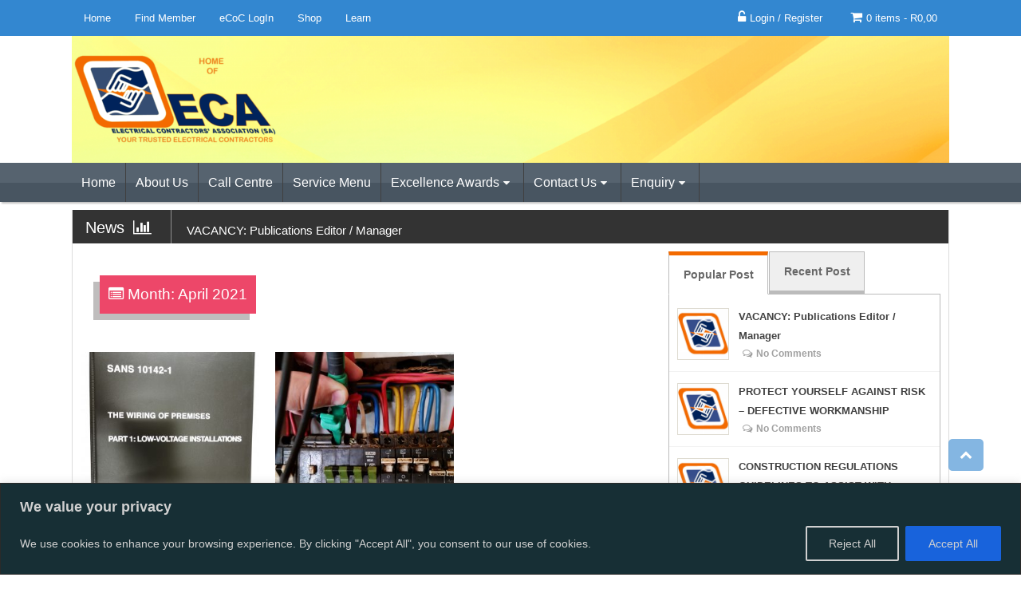

--- FILE ---
content_type: text/html; charset=UTF-8
request_url: https://ecasa.co.za/2021/04/
body_size: 24835
content:
<!DOCTYPE html>
<html lang="en-ZA"
	prefix="og: https://ogp.me/ns#" >
<head>
<meta charset="UTF-8">
<meta name="viewport" content="width=device-width, initial-scale=1">
<link rel="profile" href="http://gmpg.org/xfn/11">
<link rel="pingback" href="https://ecasa.co.za/wpc/xmlrpc.php">

<title>April, 2021 | ELECTRICAL CONTRACTORS ASSOCIATION (SA)</title>
<meta name='robots' content='max-image-preview:large' />
<script>window._wca = window._wca || [];</script>

<!-- All in One SEO Pack 3.3.5 by Michael Torbert of Semper Fi Web Designob_start_detected [-1,-1] -->

<meta name="keywords"  content="coc,technical,nli test" />
<meta name="robots" content="noindex,follow" />

<script type="application/ld+json" class="aioseop-schema">{"@context":"https://schema.org","@graph":[{"@type":"Organization","@id":"https://ecasa.co.za/#organization","url":"https://ecasa.co.za/","name":"Electrical Contractors&#039; Association SA","sameAs":["https://www.facebook.com/electricalcontractorsSA/"],"logo":{"@type":"ImageObject","@id":"https://ecasa.co.za/#logo","url":"https://ecasa.co.za/wpc/wp-content/uploads/2017/04/eca_new_logo_2.png","caption":""},"image":{"@id":"https://ecasa.co.za/#logo"}},{"@type":"WebSite","@id":"https://ecasa.co.za/#website","url":"https://ecasa.co.za/","name":"ELECTRICAL CONTRACTORS ASSOCIATION (SA)","publisher":{"@id":"https://ecasa.co.za/#organization"},"potentialAction":{"@type":"SearchAction","target":"https://ecasa.co.za/?s={search_term_string}","query-input":"required name=search_term_string"}},{"@type":"CollectionPage","@id":"https://ecasa.co.za/2026/01/#collectionpage","url":"https://ecasa.co.za/2026/01/","inLanguage":"en-ZA","name":"Month: April 2021","isPartOf":{"@id":"https://ecasa.co.za/#website"}}]}</script>
<link rel="canonical" href="https://ecasa.co.za/2021/04/" />
			<script type="text/javascript" >
				window.ga=window.ga||function(){(ga.q=ga.q||[]).push(arguments)};ga.l=+new Date;
				ga('create', 'UA-2081355-7', { 'cookieDomain': 'ecasa.co.za' } );
				// Plugins
				ga('require', 'linkid', 'linkid.js');ga('require', 'outboundLinkTracker');
				ga('send', 'pageview');
			</script>
			<script async src="https://www.google-analytics.com/analytics.js"></script>
			<script async src="https://ecasa.co.za/wpc/wp-content/plugins/all-in-one-seo-pack/public/js/vendor/autotrack.js"></script>
				<!-- All in One SEO Pack -->
<link rel='dns-prefetch' href='//stats.wp.com' />
<link rel='dns-prefetch' href='//v0.wordpress.com' />
<link rel='dns-prefetch' href='//widgets.wp.com' />
<link rel='dns-prefetch' href='//s0.wp.com' />
<link rel='dns-prefetch' href='//0.gravatar.com' />
<link rel='dns-prefetch' href='//1.gravatar.com' />
<link rel='dns-prefetch' href='//2.gravatar.com' />
<link rel="alternate" type="application/rss+xml" title="ELECTRICAL CONTRACTORS ASSOCIATION (SA) &raquo; Feed" href="https://ecasa.co.za/feed/" />
<link rel="alternate" type="application/rss+xml" title="ELECTRICAL CONTRACTORS ASSOCIATION (SA) &raquo; Comments Feed" href="https://ecasa.co.za/comments/feed/" />
<style id='wp-img-auto-sizes-contain-inline-css' type='text/css'>
img:is([sizes=auto i],[sizes^="auto," i]){contain-intrinsic-size:3000px 1500px}
/*# sourceURL=wp-img-auto-sizes-contain-inline-css */
</style>

<link rel='stylesheet' id='dashicons-css' href='https://ecasa.co.za/wpc/wp-includes/css/dashicons.min.css?ver=6.9' type='text/css' media='all' />
<link rel='stylesheet' id='menu-icons-extra-css' href='https://ecasa.co.za/wpc/wp-content/plugins/menu-icons/css/extra.min.css?ver=0.13.7' type='text/css' media='all' />
<style id='wp-emoji-styles-inline-css' type='text/css'>

	img.wp-smiley, img.emoji {
		display: inline !important;
		border: none !important;
		box-shadow: none !important;
		height: 1em !important;
		width: 1em !important;
		margin: 0 0.07em !important;
		vertical-align: -0.1em !important;
		background: none !important;
		padding: 0 !important;
	}
/*# sourceURL=wp-emoji-styles-inline-css */
</style>
<link rel='stylesheet' id='wp-block-library-css' href='https://ecasa.co.za/wpc/wp-includes/css/dist/block-library/style.min.css?ver=6.9' type='text/css' media='all' />
<style id='wp-block-heading-inline-css' type='text/css'>
h1:where(.wp-block-heading).has-background,h2:where(.wp-block-heading).has-background,h3:where(.wp-block-heading).has-background,h4:where(.wp-block-heading).has-background,h5:where(.wp-block-heading).has-background,h6:where(.wp-block-heading).has-background{padding:1.25em 2.375em}h1.has-text-align-left[style*=writing-mode]:where([style*=vertical-lr]),h1.has-text-align-right[style*=writing-mode]:where([style*=vertical-rl]),h2.has-text-align-left[style*=writing-mode]:where([style*=vertical-lr]),h2.has-text-align-right[style*=writing-mode]:where([style*=vertical-rl]),h3.has-text-align-left[style*=writing-mode]:where([style*=vertical-lr]),h3.has-text-align-right[style*=writing-mode]:where([style*=vertical-rl]),h4.has-text-align-left[style*=writing-mode]:where([style*=vertical-lr]),h4.has-text-align-right[style*=writing-mode]:where([style*=vertical-rl]),h5.has-text-align-left[style*=writing-mode]:where([style*=vertical-lr]),h5.has-text-align-right[style*=writing-mode]:where([style*=vertical-rl]),h6.has-text-align-left[style*=writing-mode]:where([style*=vertical-lr]),h6.has-text-align-right[style*=writing-mode]:where([style*=vertical-rl]){rotate:180deg}
/*# sourceURL=https://ecasa.co.za/wpc/wp-includes/blocks/heading/style.min.css */
</style>
<style id='wp-block-image-inline-css' type='text/css'>
.wp-block-image>a,.wp-block-image>figure>a{display:inline-block}.wp-block-image img{box-sizing:border-box;height:auto;max-width:100%;vertical-align:bottom}@media not (prefers-reduced-motion){.wp-block-image img.hide{visibility:hidden}.wp-block-image img.show{animation:show-content-image .4s}}.wp-block-image[style*=border-radius] img,.wp-block-image[style*=border-radius]>a{border-radius:inherit}.wp-block-image.has-custom-border img{box-sizing:border-box}.wp-block-image.aligncenter{text-align:center}.wp-block-image.alignfull>a,.wp-block-image.alignwide>a{width:100%}.wp-block-image.alignfull img,.wp-block-image.alignwide img{height:auto;width:100%}.wp-block-image .aligncenter,.wp-block-image .alignleft,.wp-block-image .alignright,.wp-block-image.aligncenter,.wp-block-image.alignleft,.wp-block-image.alignright{display:table}.wp-block-image .aligncenter>figcaption,.wp-block-image .alignleft>figcaption,.wp-block-image .alignright>figcaption,.wp-block-image.aligncenter>figcaption,.wp-block-image.alignleft>figcaption,.wp-block-image.alignright>figcaption{caption-side:bottom;display:table-caption}.wp-block-image .alignleft{float:left;margin:.5em 1em .5em 0}.wp-block-image .alignright{float:right;margin:.5em 0 .5em 1em}.wp-block-image .aligncenter{margin-left:auto;margin-right:auto}.wp-block-image :where(figcaption){margin-bottom:1em;margin-top:.5em}.wp-block-image.is-style-circle-mask img{border-radius:9999px}@supports ((-webkit-mask-image:none) or (mask-image:none)) or (-webkit-mask-image:none){.wp-block-image.is-style-circle-mask img{border-radius:0;-webkit-mask-image:url('data:image/svg+xml;utf8,<svg viewBox="0 0 100 100" xmlns="http://www.w3.org/2000/svg"><circle cx="50" cy="50" r="50"/></svg>');mask-image:url('data:image/svg+xml;utf8,<svg viewBox="0 0 100 100" xmlns="http://www.w3.org/2000/svg"><circle cx="50" cy="50" r="50"/></svg>');mask-mode:alpha;-webkit-mask-position:center;mask-position:center;-webkit-mask-repeat:no-repeat;mask-repeat:no-repeat;-webkit-mask-size:contain;mask-size:contain}}:root :where(.wp-block-image.is-style-rounded img,.wp-block-image .is-style-rounded img){border-radius:9999px}.wp-block-image figure{margin:0}.wp-lightbox-container{display:flex;flex-direction:column;position:relative}.wp-lightbox-container img{cursor:zoom-in}.wp-lightbox-container img:hover+button{opacity:1}.wp-lightbox-container button{align-items:center;backdrop-filter:blur(16px) saturate(180%);background-color:#5a5a5a40;border:none;border-radius:4px;cursor:zoom-in;display:flex;height:20px;justify-content:center;opacity:0;padding:0;position:absolute;right:16px;text-align:center;top:16px;width:20px;z-index:100}@media not (prefers-reduced-motion){.wp-lightbox-container button{transition:opacity .2s ease}}.wp-lightbox-container button:focus-visible{outline:3px auto #5a5a5a40;outline:3px auto -webkit-focus-ring-color;outline-offset:3px}.wp-lightbox-container button:hover{cursor:pointer;opacity:1}.wp-lightbox-container button:focus{opacity:1}.wp-lightbox-container button:focus,.wp-lightbox-container button:hover,.wp-lightbox-container button:not(:hover):not(:active):not(.has-background){background-color:#5a5a5a40;border:none}.wp-lightbox-overlay{box-sizing:border-box;cursor:zoom-out;height:100vh;left:0;overflow:hidden;position:fixed;top:0;visibility:hidden;width:100%;z-index:100000}.wp-lightbox-overlay .close-button{align-items:center;cursor:pointer;display:flex;justify-content:center;min-height:40px;min-width:40px;padding:0;position:absolute;right:calc(env(safe-area-inset-right) + 16px);top:calc(env(safe-area-inset-top) + 16px);z-index:5000000}.wp-lightbox-overlay .close-button:focus,.wp-lightbox-overlay .close-button:hover,.wp-lightbox-overlay .close-button:not(:hover):not(:active):not(.has-background){background:none;border:none}.wp-lightbox-overlay .lightbox-image-container{height:var(--wp--lightbox-container-height);left:50%;overflow:hidden;position:absolute;top:50%;transform:translate(-50%,-50%);transform-origin:top left;width:var(--wp--lightbox-container-width);z-index:9999999999}.wp-lightbox-overlay .wp-block-image{align-items:center;box-sizing:border-box;display:flex;height:100%;justify-content:center;margin:0;position:relative;transform-origin:0 0;width:100%;z-index:3000000}.wp-lightbox-overlay .wp-block-image img{height:var(--wp--lightbox-image-height);min-height:var(--wp--lightbox-image-height);min-width:var(--wp--lightbox-image-width);width:var(--wp--lightbox-image-width)}.wp-lightbox-overlay .wp-block-image figcaption{display:none}.wp-lightbox-overlay button{background:none;border:none}.wp-lightbox-overlay .scrim{background-color:#fff;height:100%;opacity:.9;position:absolute;width:100%;z-index:2000000}.wp-lightbox-overlay.active{visibility:visible}@media not (prefers-reduced-motion){.wp-lightbox-overlay.active{animation:turn-on-visibility .25s both}.wp-lightbox-overlay.active img{animation:turn-on-visibility .35s both}.wp-lightbox-overlay.show-closing-animation:not(.active){animation:turn-off-visibility .35s both}.wp-lightbox-overlay.show-closing-animation:not(.active) img{animation:turn-off-visibility .25s both}.wp-lightbox-overlay.zoom.active{animation:none;opacity:1;visibility:visible}.wp-lightbox-overlay.zoom.active .lightbox-image-container{animation:lightbox-zoom-in .4s}.wp-lightbox-overlay.zoom.active .lightbox-image-container img{animation:none}.wp-lightbox-overlay.zoom.active .scrim{animation:turn-on-visibility .4s forwards}.wp-lightbox-overlay.zoom.show-closing-animation:not(.active){animation:none}.wp-lightbox-overlay.zoom.show-closing-animation:not(.active) .lightbox-image-container{animation:lightbox-zoom-out .4s}.wp-lightbox-overlay.zoom.show-closing-animation:not(.active) .lightbox-image-container img{animation:none}.wp-lightbox-overlay.zoom.show-closing-animation:not(.active) .scrim{animation:turn-off-visibility .4s forwards}}@keyframes show-content-image{0%{visibility:hidden}99%{visibility:hidden}to{visibility:visible}}@keyframes turn-on-visibility{0%{opacity:0}to{opacity:1}}@keyframes turn-off-visibility{0%{opacity:1;visibility:visible}99%{opacity:0;visibility:visible}to{opacity:0;visibility:hidden}}@keyframes lightbox-zoom-in{0%{transform:translate(calc((-100vw + var(--wp--lightbox-scrollbar-width))/2 + var(--wp--lightbox-initial-left-position)),calc(-50vh + var(--wp--lightbox-initial-top-position))) scale(var(--wp--lightbox-scale))}to{transform:translate(-50%,-50%) scale(1)}}@keyframes lightbox-zoom-out{0%{transform:translate(-50%,-50%) scale(1);visibility:visible}99%{visibility:visible}to{transform:translate(calc((-100vw + var(--wp--lightbox-scrollbar-width))/2 + var(--wp--lightbox-initial-left-position)),calc(-50vh + var(--wp--lightbox-initial-top-position))) scale(var(--wp--lightbox-scale));visibility:hidden}}
/*# sourceURL=https://ecasa.co.za/wpc/wp-includes/blocks/image/style.min.css */
</style>
<style id='wp-block-group-inline-css' type='text/css'>
.wp-block-group{box-sizing:border-box}:where(.wp-block-group.wp-block-group-is-layout-constrained){position:relative}
/*# sourceURL=https://ecasa.co.za/wpc/wp-includes/blocks/group/style.min.css */
</style>
<style id='wp-block-paragraph-inline-css' type='text/css'>
.is-small-text{font-size:.875em}.is-regular-text{font-size:1em}.is-large-text{font-size:2.25em}.is-larger-text{font-size:3em}.has-drop-cap:not(:focus):first-letter{float:left;font-size:8.4em;font-style:normal;font-weight:100;line-height:.68;margin:.05em .1em 0 0;text-transform:uppercase}body.rtl .has-drop-cap:not(:focus):first-letter{float:none;margin-left:.1em}p.has-drop-cap.has-background{overflow:hidden}:root :where(p.has-background){padding:1.25em 2.375em}:where(p.has-text-color:not(.has-link-color)) a{color:inherit}p.has-text-align-left[style*="writing-mode:vertical-lr"],p.has-text-align-right[style*="writing-mode:vertical-rl"]{rotate:180deg}
/*# sourceURL=https://ecasa.co.za/wpc/wp-includes/blocks/paragraph/style.min.css */
</style>
<style id='global-styles-inline-css' type='text/css'>
:root{--wp--preset--aspect-ratio--square: 1;--wp--preset--aspect-ratio--4-3: 4/3;--wp--preset--aspect-ratio--3-4: 3/4;--wp--preset--aspect-ratio--3-2: 3/2;--wp--preset--aspect-ratio--2-3: 2/3;--wp--preset--aspect-ratio--16-9: 16/9;--wp--preset--aspect-ratio--9-16: 9/16;--wp--preset--color--black: #000000;--wp--preset--color--cyan-bluish-gray: #abb8c3;--wp--preset--color--white: #ffffff;--wp--preset--color--pale-pink: #f78da7;--wp--preset--color--vivid-red: #cf2e2e;--wp--preset--color--luminous-vivid-orange: #ff6900;--wp--preset--color--luminous-vivid-amber: #fcb900;--wp--preset--color--light-green-cyan: #7bdcb5;--wp--preset--color--vivid-green-cyan: #00d084;--wp--preset--color--pale-cyan-blue: #8ed1fc;--wp--preset--color--vivid-cyan-blue: #0693e3;--wp--preset--color--vivid-purple: #9b51e0;--wp--preset--gradient--vivid-cyan-blue-to-vivid-purple: linear-gradient(135deg,rgb(6,147,227) 0%,rgb(155,81,224) 100%);--wp--preset--gradient--light-green-cyan-to-vivid-green-cyan: linear-gradient(135deg,rgb(122,220,180) 0%,rgb(0,208,130) 100%);--wp--preset--gradient--luminous-vivid-amber-to-luminous-vivid-orange: linear-gradient(135deg,rgb(252,185,0) 0%,rgb(255,105,0) 100%);--wp--preset--gradient--luminous-vivid-orange-to-vivid-red: linear-gradient(135deg,rgb(255,105,0) 0%,rgb(207,46,46) 100%);--wp--preset--gradient--very-light-gray-to-cyan-bluish-gray: linear-gradient(135deg,rgb(238,238,238) 0%,rgb(169,184,195) 100%);--wp--preset--gradient--cool-to-warm-spectrum: linear-gradient(135deg,rgb(74,234,220) 0%,rgb(151,120,209) 20%,rgb(207,42,186) 40%,rgb(238,44,130) 60%,rgb(251,105,98) 80%,rgb(254,248,76) 100%);--wp--preset--gradient--blush-light-purple: linear-gradient(135deg,rgb(255,206,236) 0%,rgb(152,150,240) 100%);--wp--preset--gradient--blush-bordeaux: linear-gradient(135deg,rgb(254,205,165) 0%,rgb(254,45,45) 50%,rgb(107,0,62) 100%);--wp--preset--gradient--luminous-dusk: linear-gradient(135deg,rgb(255,203,112) 0%,rgb(199,81,192) 50%,rgb(65,88,208) 100%);--wp--preset--gradient--pale-ocean: linear-gradient(135deg,rgb(255,245,203) 0%,rgb(182,227,212) 50%,rgb(51,167,181) 100%);--wp--preset--gradient--electric-grass: linear-gradient(135deg,rgb(202,248,128) 0%,rgb(113,206,126) 100%);--wp--preset--gradient--midnight: linear-gradient(135deg,rgb(2,3,129) 0%,rgb(40,116,252) 100%);--wp--preset--font-size--small: 13px;--wp--preset--font-size--medium: 20px;--wp--preset--font-size--large: 36px;--wp--preset--font-size--x-large: 42px;--wp--preset--spacing--20: 0.44rem;--wp--preset--spacing--30: 0.67rem;--wp--preset--spacing--40: 1rem;--wp--preset--spacing--50: 1.5rem;--wp--preset--spacing--60: 2.25rem;--wp--preset--spacing--70: 3.38rem;--wp--preset--spacing--80: 5.06rem;--wp--preset--shadow--natural: 6px 6px 9px rgba(0, 0, 0, 0.2);--wp--preset--shadow--deep: 12px 12px 50px rgba(0, 0, 0, 0.4);--wp--preset--shadow--sharp: 6px 6px 0px rgba(0, 0, 0, 0.2);--wp--preset--shadow--outlined: 6px 6px 0px -3px rgb(255, 255, 255), 6px 6px rgb(0, 0, 0);--wp--preset--shadow--crisp: 6px 6px 0px rgb(0, 0, 0);}:where(.is-layout-flex){gap: 0.5em;}:where(.is-layout-grid){gap: 0.5em;}body .is-layout-flex{display: flex;}.is-layout-flex{flex-wrap: wrap;align-items: center;}.is-layout-flex > :is(*, div){margin: 0;}body .is-layout-grid{display: grid;}.is-layout-grid > :is(*, div){margin: 0;}:where(.wp-block-columns.is-layout-flex){gap: 2em;}:where(.wp-block-columns.is-layout-grid){gap: 2em;}:where(.wp-block-post-template.is-layout-flex){gap: 1.25em;}:where(.wp-block-post-template.is-layout-grid){gap: 1.25em;}.has-black-color{color: var(--wp--preset--color--black) !important;}.has-cyan-bluish-gray-color{color: var(--wp--preset--color--cyan-bluish-gray) !important;}.has-white-color{color: var(--wp--preset--color--white) !important;}.has-pale-pink-color{color: var(--wp--preset--color--pale-pink) !important;}.has-vivid-red-color{color: var(--wp--preset--color--vivid-red) !important;}.has-luminous-vivid-orange-color{color: var(--wp--preset--color--luminous-vivid-orange) !important;}.has-luminous-vivid-amber-color{color: var(--wp--preset--color--luminous-vivid-amber) !important;}.has-light-green-cyan-color{color: var(--wp--preset--color--light-green-cyan) !important;}.has-vivid-green-cyan-color{color: var(--wp--preset--color--vivid-green-cyan) !important;}.has-pale-cyan-blue-color{color: var(--wp--preset--color--pale-cyan-blue) !important;}.has-vivid-cyan-blue-color{color: var(--wp--preset--color--vivid-cyan-blue) !important;}.has-vivid-purple-color{color: var(--wp--preset--color--vivid-purple) !important;}.has-black-background-color{background-color: var(--wp--preset--color--black) !important;}.has-cyan-bluish-gray-background-color{background-color: var(--wp--preset--color--cyan-bluish-gray) !important;}.has-white-background-color{background-color: var(--wp--preset--color--white) !important;}.has-pale-pink-background-color{background-color: var(--wp--preset--color--pale-pink) !important;}.has-vivid-red-background-color{background-color: var(--wp--preset--color--vivid-red) !important;}.has-luminous-vivid-orange-background-color{background-color: var(--wp--preset--color--luminous-vivid-orange) !important;}.has-luminous-vivid-amber-background-color{background-color: var(--wp--preset--color--luminous-vivid-amber) !important;}.has-light-green-cyan-background-color{background-color: var(--wp--preset--color--light-green-cyan) !important;}.has-vivid-green-cyan-background-color{background-color: var(--wp--preset--color--vivid-green-cyan) !important;}.has-pale-cyan-blue-background-color{background-color: var(--wp--preset--color--pale-cyan-blue) !important;}.has-vivid-cyan-blue-background-color{background-color: var(--wp--preset--color--vivid-cyan-blue) !important;}.has-vivid-purple-background-color{background-color: var(--wp--preset--color--vivid-purple) !important;}.has-black-border-color{border-color: var(--wp--preset--color--black) !important;}.has-cyan-bluish-gray-border-color{border-color: var(--wp--preset--color--cyan-bluish-gray) !important;}.has-white-border-color{border-color: var(--wp--preset--color--white) !important;}.has-pale-pink-border-color{border-color: var(--wp--preset--color--pale-pink) !important;}.has-vivid-red-border-color{border-color: var(--wp--preset--color--vivid-red) !important;}.has-luminous-vivid-orange-border-color{border-color: var(--wp--preset--color--luminous-vivid-orange) !important;}.has-luminous-vivid-amber-border-color{border-color: var(--wp--preset--color--luminous-vivid-amber) !important;}.has-light-green-cyan-border-color{border-color: var(--wp--preset--color--light-green-cyan) !important;}.has-vivid-green-cyan-border-color{border-color: var(--wp--preset--color--vivid-green-cyan) !important;}.has-pale-cyan-blue-border-color{border-color: var(--wp--preset--color--pale-cyan-blue) !important;}.has-vivid-cyan-blue-border-color{border-color: var(--wp--preset--color--vivid-cyan-blue) !important;}.has-vivid-purple-border-color{border-color: var(--wp--preset--color--vivid-purple) !important;}.has-vivid-cyan-blue-to-vivid-purple-gradient-background{background: var(--wp--preset--gradient--vivid-cyan-blue-to-vivid-purple) !important;}.has-light-green-cyan-to-vivid-green-cyan-gradient-background{background: var(--wp--preset--gradient--light-green-cyan-to-vivid-green-cyan) !important;}.has-luminous-vivid-amber-to-luminous-vivid-orange-gradient-background{background: var(--wp--preset--gradient--luminous-vivid-amber-to-luminous-vivid-orange) !important;}.has-luminous-vivid-orange-to-vivid-red-gradient-background{background: var(--wp--preset--gradient--luminous-vivid-orange-to-vivid-red) !important;}.has-very-light-gray-to-cyan-bluish-gray-gradient-background{background: var(--wp--preset--gradient--very-light-gray-to-cyan-bluish-gray) !important;}.has-cool-to-warm-spectrum-gradient-background{background: var(--wp--preset--gradient--cool-to-warm-spectrum) !important;}.has-blush-light-purple-gradient-background{background: var(--wp--preset--gradient--blush-light-purple) !important;}.has-blush-bordeaux-gradient-background{background: var(--wp--preset--gradient--blush-bordeaux) !important;}.has-luminous-dusk-gradient-background{background: var(--wp--preset--gradient--luminous-dusk) !important;}.has-pale-ocean-gradient-background{background: var(--wp--preset--gradient--pale-ocean) !important;}.has-electric-grass-gradient-background{background: var(--wp--preset--gradient--electric-grass) !important;}.has-midnight-gradient-background{background: var(--wp--preset--gradient--midnight) !important;}.has-small-font-size{font-size: var(--wp--preset--font-size--small) !important;}.has-medium-font-size{font-size: var(--wp--preset--font-size--medium) !important;}.has-large-font-size{font-size: var(--wp--preset--font-size--large) !important;}.has-x-large-font-size{font-size: var(--wp--preset--font-size--x-large) !important;}
/*# sourceURL=global-styles-inline-css */
</style>

<style id='classic-theme-styles-inline-css' type='text/css'>
/*! This file is auto-generated */
.wp-block-button__link{color:#fff;background-color:#32373c;border-radius:9999px;box-shadow:none;text-decoration:none;padding:calc(.667em + 2px) calc(1.333em + 2px);font-size:1.125em}.wp-block-file__button{background:#32373c;color:#fff;text-decoration:none}
/*# sourceURL=/wp-includes/css/classic-themes.min.css */
</style>
<link rel='stylesheet' id='woocommerce-layout-css' href='https://ecasa.co.za/wpc/wp-content/plugins/woocommerce/assets/css/woocommerce-layout.css?ver=10.3.5' type='text/css' media='all' />
<style id='woocommerce-layout-inline-css' type='text/css'>

	.infinite-scroll .woocommerce-pagination {
		display: none;
	}
/*# sourceURL=woocommerce-layout-inline-css */
</style>
<link rel='stylesheet' id='woocommerce-smallscreen-css' href='https://ecasa.co.za/wpc/wp-content/plugins/woocommerce/assets/css/woocommerce-smallscreen.css?ver=10.3.5' type='text/css' media='only screen and (max-width: 768px)' />
<link rel='stylesheet' id='woocommerce-general-css' href='https://ecasa.co.za/wpc/wp-content/plugins/woocommerce/assets/css/woocommerce.css?ver=10.3.5' type='text/css' media='all' />
<style id='woocommerce-inline-inline-css' type='text/css'>
.woocommerce form .form-row .required { visibility: visible; }
/*# sourceURL=woocommerce-inline-inline-css */
</style>
<link rel='stylesheet' id='brands-styles-css' href='https://ecasa.co.za/wpc/wp-content/plugins/woocommerce/assets/css/brands.css?ver=10.3.5' type='text/css' media='all' />
<link rel='stylesheet' id='font-awesome-css' href='https://ecasa.co.za/wpc/wp-content/themes/republic/font-awesome/css/font-awesome.min.css?ver=6.9' type='text/css' media='all' />
<link rel='stylesheet' id='foundation-min-css' href='https://ecasa.co.za/wpc/wp-content/themes/republic/foundation/css/foundation.min.css?ver=6.9' type='text/css' media='all' />
<link rel='stylesheet' id='normalize-css' href='https://ecasa.co.za/wpc/wp-content/themes/republic/foundation/css/normalize.css?ver=5.1.1' type='text/css' media='screen' />
<link rel='stylesheet' id='republic-customcss-css' href='https://ecasa.co.za/wpc/wp-content/themes/republic/css/custom.css?ver=6.9' type='text/css' media='all' />
<link rel='stylesheet' id='republic-style-css' href='https://ecasa.co.za/wpc/wp-content/themes/republic/style.css?ver=6.9' type='text/css' media='all' />
<style id='republic-style-inline-css' type='text/css'>

	span.label.front-label.one{background-color:#001d6b !important;}
	   #main > div.large-8.column > div.large-12.column.republic.one{border-color:#001d6b !important; }
	  #main > div.large-8.column > div.large-12.column.republic.two{border-color: !important; }
	   span.label.front-label.two{background-color: !important;}
	  #main > div.large-8.column > div.large-12.column.republic.three{border-color: !important; }
	   span.label.front-label.three{background-color: !important;}
	  #main > div.large-8.column > div.large-12.column.republic.blog{border-color:#f36a00 !important; }
	   span.label.front-label.blog{background-color:#f36a00 !important;}
	    .orbit-caption{	display:block !important;}
	 
	.tabs .tab-title.active a {
    border-top: 5px solid #F36a00;
}
#main > div.large-8.column > div.large-12.column.level.blog {
    border-color: #FF36a00;
}

/*# sourceURL=republic-style-inline-css */
</style>
<link rel='stylesheet' id='jetpack_likes-css' href='https://ecasa.co.za/wpc/wp-content/plugins/jetpack/modules/likes/style.css?ver=15.1.1' type='text/css' media='all' />
<script type="text/javascript" id="cookie-law-info-js-extra">
/* <![CDATA[ */
var _ckyConfig = {"_ipData":[],"_assetsURL":"https://ecasa.co.za/wpc/wp-content/plugins/cookie-law-info/lite/frontend/images/","_publicURL":"https://ecasa.co.za/wpc","_expiry":"365","_categories":[{"name":"Necessary","slug":"necessary","isNecessary":true,"ccpaDoNotSell":true,"cookies":[],"active":true,"defaultConsent":{"gdpr":true,"ccpa":true}},{"name":"Functional","slug":"functional","isNecessary":false,"ccpaDoNotSell":true,"cookies":[],"active":true,"defaultConsent":{"gdpr":false,"ccpa":false}},{"name":"Analytics","slug":"analytics","isNecessary":false,"ccpaDoNotSell":true,"cookies":[],"active":true,"defaultConsent":{"gdpr":false,"ccpa":false}},{"name":"Performance","slug":"performance","isNecessary":false,"ccpaDoNotSell":true,"cookies":[],"active":true,"defaultConsent":{"gdpr":false,"ccpa":false}},{"name":"Advertisement","slug":"advertisement","isNecessary":false,"ccpaDoNotSell":true,"cookies":[],"active":true,"defaultConsent":{"gdpr":false,"ccpa":false}}],"_activeLaw":"gdpr","_rootDomain":"","_block":"1","_showBanner":"1","_bannerConfig":{"settings":{"type":"banner","position":"bottom","applicableLaw":"gdpr"},"behaviours":{"reloadBannerOnAccept":false,"loadAnalyticsByDefault":false,"animations":{"onLoad":"animate","onHide":"sticky"}},"config":{"revisitConsent":{"status":false,"tag":"revisit-consent","position":"bottom-left","meta":{"url":"#"},"styles":{"background-color":"#0056A7"},"elements":{"title":{"type":"text","tag":"revisit-consent-title","status":true,"styles":{"color":"#0056a7"}}}},"preferenceCenter":{"toggle":{"status":true,"tag":"detail-category-toggle","type":"toggle","states":{"active":{"styles":{"background-color":"#1863DC"}},"inactive":{"styles":{"background-color":"#D0D5D2"}}}}},"categoryPreview":{"status":false,"toggle":{"status":true,"tag":"detail-category-preview-toggle","type":"toggle","states":{"active":{"styles":{"background-color":"#1863DC"}},"inactive":{"styles":{"background-color":"#D0D5D2"}}}}},"videoPlaceholder":{"status":true,"styles":{"background-color":"#000000","border-color":"#000000cc","color":"#ffffff"}},"readMore":{"status":false,"tag":"readmore-button","type":"link","meta":{"noFollow":true,"newTab":true},"styles":{"color":"#1863dc","background-color":"transparent","border-color":"transparent"}},"auditTable":{"status":false}}},"_version":"3.0.5","_logConsent":"1","_tags":[{"tag":"accept-button","styles":{"color":"#d0d0d0","background-color":"#1863dc","border-color":"#1863dc"}},{"tag":"reject-button","styles":{"color":"#d0d0d0","background-color":"transparent","border-color":"#d0d0d0"}},{"tag":"settings-button","styles":{"color":"#d0d0d0","background-color":"transparent","border-color":"#d0d0d0"}},{"tag":"readmore-button","styles":{"color":"#1863dc","background-color":"transparent","border-color":"transparent"}},{"tag":"donotsell-button","styles":{"color":"#1863dc","background-color":"transparent","border-color":"transparent"}},{"tag":"accept-button","styles":{"color":"#d0d0d0","background-color":"#1863dc","border-color":"#1863dc"}},{"tag":"revisit-consent","styles":{"background-color":"#0056A7"}}],"_shortCodes":[{"key":"cky_readmore","content":"\u003Ca href=\"#\" class=\"cky-policy\" aria-label=\"Read More\" target=\"_blank\" rel=\"noopener\" data-cky-tag=\"readmore-button\"\u003ERead More\u003C/a\u003E","tag":"readmore-button","status":false,"attributes":{"rel":"nofollow","target":"_blank"}},{"key":"cky_show_desc","content":"\u003Cbutton class=\"cky-show-desc-btn\" data-cky-tag=\"show-desc-button\" aria-label=\"Show more\"\u003EShow more\u003C/button\u003E","tag":"show-desc-button","status":true,"attributes":[]},{"key":"cky_hide_desc","content":"\u003Cbutton class=\"cky-show-desc-btn\" data-cky-tag=\"hide-desc-button\" aria-label=\"Show less\"\u003EShow less\u003C/button\u003E","tag":"hide-desc-button","status":true,"attributes":[]},{"key":"cky_category_toggle_label","content":"[cky_{{status}}_category_label] [cky_preference_{{category_slug}}_title]","tag":"","status":true,"attributes":[]},{"key":"cky_enable_category_label","content":"Enable","tag":"","status":true,"attributes":[]},{"key":"cky_disable_category_label","content":"Disable","tag":"","status":true,"attributes":[]},{"key":"cky_video_placeholder","content":"\u003Cdiv class=\"video-placeholder-normal\" data-cky-tag=\"video-placeholder\" id=\"[UNIQUEID]\"\u003E\u003Cp class=\"video-placeholder-text-normal\" data-cky-tag=\"placeholder-title\"\u003EPlease accept the cookie consent\u003C/p\u003E\u003C/div\u003E","tag":"","status":true,"attributes":[]}],"_rtl":"","_providersToBlock":[]};
var _ckyStyles = {"css":".cky-overlay{background: #000000; opacity: 0.4; position: fixed; top: 0; left: 0; width: 100%; height: 100%; z-index: 99999999;}.cky-hide{display: none;}.cky-btn-revisit-wrapper{display: flex; align-items: center; justify-content: center; background: #0056a7; width: 45px; height: 45px; border-radius: 50%; position: fixed; z-index: 999999; cursor: pointer;}.cky-revisit-bottom-left{bottom: 15px; left: 15px;}.cky-revisit-bottom-right{bottom: 15px; right: 15px;}.cky-btn-revisit-wrapper .cky-btn-revisit{display: flex; align-items: center; justify-content: center; background: none; border: none; cursor: pointer; position: relative; margin: 0; padding: 0;}.cky-btn-revisit-wrapper .cky-btn-revisit img{max-width: fit-content; margin: 0; height: 30px; width: 30px;}.cky-revisit-bottom-left:hover::before{content: attr(data-tooltip); position: absolute; background: #4E4B66; color: #ffffff; left: calc(100% + 7px); font-size: 12px; line-height: 16px; width: max-content; padding: 4px 8px; border-radius: 4px;}.cky-revisit-bottom-left:hover::after{position: absolute; content: \"\"; border: 5px solid transparent; left: calc(100% + 2px); border-left-width: 0; border-right-color: #4E4B66;}.cky-revisit-bottom-right:hover::before{content: attr(data-tooltip); position: absolute; background: #4E4B66; color: #ffffff; right: calc(100% + 7px); font-size: 12px; line-height: 16px; width: max-content; padding: 4px 8px; border-radius: 4px;}.cky-revisit-bottom-right:hover::after{position: absolute; content: \"\"; border: 5px solid transparent; right: calc(100% + 2px); border-right-width: 0; border-left-color: #4E4B66;}.cky-revisit-hide{display: none;}.cky-consent-container{position: fixed; width: 100%; box-sizing: border-box; z-index: 9999999;}.cky-consent-container .cky-consent-bar{background: #ffffff; border: 1px solid; padding: 16.5px 24px; box-shadow: 0 -1px 10px 0 #acabab4d;}.cky-banner-bottom{bottom: 0; left: 0;}.cky-banner-top{top: 0; left: 0;}.cky-custom-brand-logo-wrapper .cky-custom-brand-logo{width: 100px; height: auto; margin: 0 0 12px 0;}.cky-notice .cky-title{color: #212121; font-weight: 700; font-size: 18px; line-height: 24px; margin: 0 0 12px 0;}.cky-notice-group{display: flex; justify-content: space-between; align-items: center; font-size: 14px; line-height: 24px; font-weight: 400;}.cky-notice-des *{font-size: 14px;}.cky-notice-des{color: #212121; font-size: 14px; line-height: 24px; font-weight: 400;}.cky-notice-des img{height: 25px; width: 25px;}.cky-consent-bar .cky-notice-des p{color: inherit; margin-top: 0;}.cky-notice-des P:last-child{margin-bottom: 0;}.cky-notice-des a.cky-policy,.cky-notice-des button.cky-policy{font-size: 14px; color: #1863dc; white-space: nowrap; cursor: pointer; background: transparent; border: 1px solid; text-decoration: underline;}.cky-notice-des button.cky-policy{padding: 0;}.cky-notice-des a.cky-policy:focus-visible,.cky-notice-des button.cky-policy:focus-visible,.cky-preference-content-wrapper .cky-show-desc-btn:focus-visible,.cky-accordion-header .cky-accordion-btn:focus-visible,.cky-preference-header .cky-btn-close:focus-visible,.cky-switch input[type=\"checkbox\"]:focus-visible,.cky-footer-wrapper a:focus-visible,.cky-btn:focus-visible{outline: 2px solid #1863dc; outline-offset: 2px;}.cky-btn:focus:not(:focus-visible),.cky-accordion-header .cky-accordion-btn:focus:not(:focus-visible),.cky-preference-content-wrapper .cky-show-desc-btn:focus:not(:focus-visible),.cky-btn-revisit-wrapper .cky-btn-revisit:focus:not(:focus-visible),.cky-preference-header .cky-btn-close:focus:not(:focus-visible),.cky-consent-bar .cky-banner-btn-close:focus:not(:focus-visible){outline: 0;}button.cky-show-desc-btn:not(:hover):not(:active){color: #1863dc; background: transparent;}button.cky-accordion-btn:not(:hover):not(:active),button.cky-banner-btn-close:not(:hover):not(:active),button.cky-btn-close:not(:hover):not(:active),button.cky-btn-revisit:not(:hover):not(:active){background: transparent;}.cky-consent-bar button:hover,.cky-modal.cky-modal-open button:hover,.cky-consent-bar button:focus,.cky-modal.cky-modal-open button:focus{text-decoration: none;}.cky-notice-btn-wrapper{display: flex; justify-content: center; align-items: center; margin-left: 15px;}.cky-notice-btn-wrapper .cky-btn{text-shadow: none; box-shadow: none;}.cky-btn{font-size: 14px; font-family: inherit; line-height: 24px; padding: 8px 27px; font-weight: 500; margin: 0 8px 0 0; border-radius: 2px; white-space: nowrap; cursor: pointer; text-align: center; text-transform: none; min-height: 0;}.cky-btn:hover{opacity: 0.8;}.cky-btn-customize{color: #1863dc; background: transparent; border: 2px solid #1863dc;}.cky-btn-reject{color: #1863dc; background: transparent; border: 2px solid #1863dc;}.cky-btn-accept{background: #1863dc; color: #ffffff; border: 2px solid #1863dc;}.cky-btn:last-child{margin-right: 0;}@media (max-width: 768px){.cky-notice-group{display: block;}.cky-notice-btn-wrapper{margin-left: 0;}.cky-notice-btn-wrapper .cky-btn{flex: auto; max-width: 100%; margin-top: 10px; white-space: unset;}}@media (max-width: 576px){.cky-notice-btn-wrapper{flex-direction: column;}.cky-custom-brand-logo-wrapper, .cky-notice .cky-title, .cky-notice-des, .cky-notice-btn-wrapper{padding: 0 28px;}.cky-consent-container .cky-consent-bar{padding: 16.5px 0;}.cky-notice-des{max-height: 40vh; overflow-y: scroll;}.cky-notice-btn-wrapper .cky-btn{width: 100%; padding: 8px; margin-right: 0;}.cky-notice-btn-wrapper .cky-btn-accept{order: 1;}.cky-notice-btn-wrapper .cky-btn-reject{order: 3;}.cky-notice-btn-wrapper .cky-btn-customize{order: 2;}}@media (max-width: 425px){.cky-custom-brand-logo-wrapper, .cky-notice .cky-title, .cky-notice-des, .cky-notice-btn-wrapper{padding: 0 24px;}.cky-notice-btn-wrapper{flex-direction: column;}.cky-btn{width: 100%; margin: 10px 0 0 0;}.cky-notice-btn-wrapper .cky-btn-customize{order: 2;}.cky-notice-btn-wrapper .cky-btn-reject{order: 3;}.cky-notice-btn-wrapper .cky-btn-accept{order: 1; margin-top: 16px;}}@media (max-width: 352px){.cky-notice .cky-title{font-size: 16px;}.cky-notice-des *{font-size: 12px;}.cky-notice-des, .cky-btn{font-size: 12px;}}.cky-modal.cky-modal-open{display: flex; visibility: visible; -webkit-transform: translate(-50%, -50%); -moz-transform: translate(-50%, -50%); -ms-transform: translate(-50%, -50%); -o-transform: translate(-50%, -50%); transform: translate(-50%, -50%); top: 50%; left: 50%; transition: all 1s ease;}.cky-modal{box-shadow: 0 32px 68px rgba(0, 0, 0, 0.3); margin: 0 auto; position: fixed; max-width: 100%; background: #ffffff; top: 50%; box-sizing: border-box; border-radius: 6px; z-index: 999999999; color: #212121; -webkit-transform: translate(-50%, 100%); -moz-transform: translate(-50%, 100%); -ms-transform: translate(-50%, 100%); -o-transform: translate(-50%, 100%); transform: translate(-50%, 100%); visibility: hidden; transition: all 0s ease;}.cky-preference-center{max-height: 79vh; overflow: hidden; width: 845px; overflow: hidden; flex: 1 1 0; display: flex; flex-direction: column; border-radius: 6px;}.cky-preference-header{display: flex; align-items: center; justify-content: space-between; padding: 22px 24px; border-bottom: 1px solid;}.cky-preference-header .cky-preference-title{font-size: 18px; font-weight: 700; line-height: 24px;}.cky-preference-header .cky-btn-close{margin: 0; cursor: pointer; vertical-align: middle; padding: 0; background: none; border: none; width: auto; height: auto; min-height: 0; line-height: 0; text-shadow: none; box-shadow: none;}.cky-preference-header .cky-btn-close img{margin: 0; height: 10px; width: 10px;}.cky-preference-body-wrapper{padding: 0 24px; flex: 1; overflow: auto; box-sizing: border-box;}.cky-preference-content-wrapper *{font-size: 14px;}.cky-preference-content-wrapper{font-size: 14px; line-height: 24px; font-weight: 400; padding: 12px 0; border-bottom: 1px solid;}.cky-preference-content-wrapper img{height: 25px; width: 25px;}.cky-preference-content-wrapper .cky-show-desc-btn{font-size: 14px; font-family: inherit; color: #1863dc; text-decoration: none; line-height: 24px; padding: 0; margin: 0; white-space: nowrap; cursor: pointer; background: transparent; border-color: transparent; text-transform: none; min-height: 0; text-shadow: none; box-shadow: none;}.cky-preference-body-wrapper .cky-preference-content-wrapper p{color: inherit; margin-top: 0;}.cky-preference-content-wrapper p:last-child{margin-bottom: 0;}.cky-accordion-wrapper{margin-bottom: 10px;}.cky-accordion{border-bottom: 1px solid;}.cky-accordion:last-child{border-bottom: none;}.cky-accordion .cky-accordion-item{display: flex; margin-top: 10px;}.cky-accordion .cky-accordion-body{display: none;}.cky-accordion.cky-accordion-active .cky-accordion-body{display: block; padding: 0 22px; margin-bottom: 16px;}.cky-accordion-header-wrapper{cursor: pointer; width: 100%;}.cky-accordion-item .cky-accordion-header{display: flex; justify-content: space-between; align-items: center;}.cky-accordion-header .cky-accordion-btn{font-size: 16px; font-family: inherit; color: #212121; line-height: 24px; background: none; border: none; font-weight: 700; padding: 0; margin: 0; cursor: pointer; text-transform: none; min-height: 0; text-shadow: none; box-shadow: none;}.cky-accordion-header .cky-always-active{color: #008000; font-weight: 600; line-height: 24px; font-size: 14px;}.cky-accordion-header-des *{font-size: 14px;}.cky-accordion-header-des{font-size: 14px; line-height: 24px; margin: 10px 0 16px 0;}.cky-accordion-header-wrapper .cky-accordion-header-des p{color: inherit; margin-top: 0;}.cky-accordion-chevron{margin-right: 22px; position: relative; cursor: pointer;}.cky-accordion-chevron-hide{display: none;}.cky-accordion .cky-accordion-chevron i::before{content: \"\"; position: absolute; border-right: 1.4px solid; border-bottom: 1.4px solid; border-color: inherit; height: 6px; width: 6px; -webkit-transform: rotate(-45deg); -moz-transform: rotate(-45deg); -ms-transform: rotate(-45deg); -o-transform: rotate(-45deg); transform: rotate(-45deg); transition: all 0.2s ease-in-out; top: 8px;}.cky-accordion.cky-accordion-active .cky-accordion-chevron i::before{-webkit-transform: rotate(45deg); -moz-transform: rotate(45deg); -ms-transform: rotate(45deg); -o-transform: rotate(45deg); transform: rotate(45deg);}.cky-audit-table{background: #f4f4f4; border-radius: 6px;}.cky-audit-table .cky-empty-cookies-text{color: inherit; font-size: 12px; line-height: 24px; margin: 0; padding: 10px;}.cky-audit-table .cky-cookie-des-table{font-size: 12px; line-height: 24px; font-weight: normal; padding: 15px 10px; border-bottom: 1px solid; border-bottom-color: inherit; margin: 0;}.cky-audit-table .cky-cookie-des-table:last-child{border-bottom: none;}.cky-audit-table .cky-cookie-des-table li{list-style-type: none; display: flex; padding: 3px 0;}.cky-audit-table .cky-cookie-des-table li:first-child{padding-top: 0;}.cky-cookie-des-table li div:first-child{width: 100px; font-weight: 600; word-break: break-word; word-wrap: break-word;}.cky-cookie-des-table li div:last-child{flex: 1; word-break: break-word; word-wrap: break-word; margin-left: 8px;}.cky-cookie-des-table li div:last-child p{color: inherit; margin-top: 0;}.cky-cookie-des-table li div:last-child p:last-child{margin-bottom: 0;}.cky-footer-shadow{display: block; width: 100%; height: 40px; background: linear-gradient(180deg, rgba(255, 255, 255, 0) 0%, #ffffff 100%); position: absolute; bottom: calc(100% - 1px);}.cky-footer-wrapper{position: relative;}.cky-prefrence-btn-wrapper{display: flex; flex-wrap: wrap; align-items: center; justify-content: center; padding: 22px 24px; border-top: 1px solid;}.cky-prefrence-btn-wrapper .cky-btn{flex: auto; max-width: 100%; text-shadow: none; box-shadow: none;}.cky-btn-preferences{color: #1863dc; background: transparent; border: 2px solid #1863dc;}.cky-preference-header,.cky-preference-body-wrapper,.cky-preference-content-wrapper,.cky-accordion-wrapper,.cky-accordion,.cky-accordion-wrapper,.cky-footer-wrapper,.cky-prefrence-btn-wrapper{border-color: inherit;}@media (max-width: 845px){.cky-modal{max-width: calc(100% - 16px);}}@media (max-width: 576px){.cky-modal{max-width: 100%;}.cky-preference-center{max-height: 100vh;}.cky-prefrence-btn-wrapper{flex-direction: column;}.cky-accordion.cky-accordion-active .cky-accordion-body{padding-right: 0;}.cky-prefrence-btn-wrapper .cky-btn{width: 100%; margin: 10px 0 0 0;}.cky-prefrence-btn-wrapper .cky-btn-reject{order: 3;}.cky-prefrence-btn-wrapper .cky-btn-accept{order: 1; margin-top: 0;}.cky-prefrence-btn-wrapper .cky-btn-preferences{order: 2;}}@media (max-width: 425px){.cky-accordion-chevron{margin-right: 15px;}.cky-notice-btn-wrapper{margin-top: 0;}.cky-accordion.cky-accordion-active .cky-accordion-body{padding: 0 15px;}}@media (max-width: 352px){.cky-preference-header .cky-preference-title{font-size: 16px;}.cky-preference-header{padding: 16px 24px;}.cky-preference-content-wrapper *, .cky-accordion-header-des *{font-size: 12px;}.cky-preference-content-wrapper, .cky-preference-content-wrapper .cky-show-more, .cky-accordion-header .cky-always-active, .cky-accordion-header-des, .cky-preference-content-wrapper .cky-show-desc-btn, .cky-notice-des a.cky-policy{font-size: 12px;}.cky-accordion-header .cky-accordion-btn{font-size: 14px;}}.cky-switch{display: flex;}.cky-switch input[type=\"checkbox\"]{position: relative; width: 44px; height: 24px; margin: 0; background: #d0d5d2; -webkit-appearance: none; border-radius: 50px; cursor: pointer; outline: 0; border: none; top: 0;}.cky-switch input[type=\"checkbox\"]:checked{background: #1863dc;}.cky-switch input[type=\"checkbox\"]:before{position: absolute; content: \"\"; height: 20px; width: 20px; left: 2px; bottom: 2px; border-radius: 50%; background-color: white; -webkit-transition: 0.4s; transition: 0.4s; margin: 0;}.cky-switch input[type=\"checkbox\"]:after{display: none;}.cky-switch input[type=\"checkbox\"]:checked:before{-webkit-transform: translateX(20px); -ms-transform: translateX(20px); transform: translateX(20px);}@media (max-width: 425px){.cky-switch input[type=\"checkbox\"]{width: 38px; height: 21px;}.cky-switch input[type=\"checkbox\"]:before{height: 17px; width: 17px;}.cky-switch input[type=\"checkbox\"]:checked:before{-webkit-transform: translateX(17px); -ms-transform: translateX(17px); transform: translateX(17px);}}.cky-consent-bar .cky-banner-btn-close{position: absolute; right: 9px; top: 5px; background: none; border: none; cursor: pointer; padding: 0; margin: 0; min-height: 0; line-height: 0; height: auto; width: auto; text-shadow: none; box-shadow: none;}.cky-consent-bar .cky-banner-btn-close img{height: 9px; width: 9px; margin: 0;}.cky-btn-do-not-sell{font-size: 14px; line-height: 24px; padding: 6px 0; margin: 0; font-weight: 500; background: none; border-radius: 2px; border: none; white-space: nowrap; cursor: pointer; text-align: left; color: #1863dc; background: transparent; border-color: transparent;}.cky-notice-btn-wrapper .cky-btn-do-not-sell{box-shadow: none; text-shadow: none;}.cky-consent-bar .cky-banner-btn-close:focus-visible,.cky-notice-des a.cky-policy:focus-visible,.cky-notice-des button.cky-policy:focus-visible,.cky-btn-do-not-sell:focus-visible,.cky-opt-out-btn-wrapper .cky-btn:focus-visible{outline: 2px solid #1863dc; outline-offset: 2px;}@media (max-width: 768px){.cky-notice-btn-wrapper{margin-left: 0; margin-top: 10px; justify-content: left;}.cky-notice-btn-wrapper .cky-btn-do-not-sell{padding: 0;}}@media (max-width: 352px){.cky-btn-do-not-sell, .cky-notice-des a.cky-policy{font-size: 12px;}}.cky-opt-out{width: 400px; border-radius: 6px;}.cky-opt-out .cky-opt-out-body{padding: 32px; border-radius: 6px 6px 0 0;}.cky-opt-out-text{margin-bottom: 20px; font-size: 16px; line-height: 24px; font-weight: 600; text-align: center;}.cky-opt-out-btn-wrapper{display: flex; flex-wrap: wrap; justify-content: center; align-items: center;}.cky-opt-out-btn-wrapper .cky-btn{width: auto; margin: 0 12px 0 0; border-radius: 2px; padding: 5px 12px; cursor: pointer; text-align: center; white-space: normal; font-size: 14px; line-height: 24px; font-weight: 500; text-decoration: none; box-shadow: none; text-shadow: none;}.cky-btn-cancel{border: 1px solid #dedfe0; background: transparent; color: #858585;}.cky-btn:last-child{margin-right: 0;}.cky-btn-confirm{background: #1863dc; color: #f4f4f4; border: 1px solid #1863dc;}@media (max-width: 400px){.cky-opt-out{width: 300px;}}@media (max-width: 352px){.cky-opt-out-btn-wrapper .cky-btn{font-size: 12px;}.cky-opt-out-text{font-size: 14px;}}.video-placeholder-youtube{background-size: 100% 100%; background-position: center; background-repeat: no-repeat; background-color: #b2b0b059; position: relative; display: flex; align-items: center; justify-content: center; max-width: 100%;}.video-placeholder-text-youtube{text-align: center; align-items: center; padding: 10px 16px; background-color: #000000cc; color: #ffffff; border: 1px solid;}.video-placeholder-normal{background-image: url(\"/wp-content/plugins/cookie-law-info/lite/frontend/images/placeholder.svg\"); background-size: 80px; background-position: center; background-repeat: no-repeat; background-color: #b2b0b059; position: relative; display: flex; align-items: flex-end; justify-content: center; max-width: 100%;}.video-placeholder-text-normal{align-items: center; padding: 10px 16px; text-align: center; border: 1px solid;}.cky-rtl{direction: rtl; text-align: right;}.cky-rtl .cky-banner-btn-close{left: 9px; right: auto;}.cky-rtl .cky-notice-btn-wrapper .cky-btn:last-child{margin-right: 8px;}.cky-rtl .cky-notice-btn-wrapper .cky-btn:first-child{margin-right: 0;}.cky-rtl .cky-notice-btn-wrapper{margin-left: 0; margin-right: 15px;}.cky-rtl .cky-prefrence-btn-wrapper .cky-btn{margin-right: 8px;}.cky-rtl .cky-prefrence-btn-wrapper .cky-btn:first-child{margin-right: 0;}.cky-rtl .cky-accordion .cky-accordion-chevron i::before{border: none; border-left: 1.4px solid; border-top: 1.4px solid; left: 12px;}.cky-rtl .cky-accordion.cky-accordion-active .cky-accordion-chevron i::before{-webkit-transform: rotate(-135deg); -moz-transform: rotate(-135deg); -ms-transform: rotate(-135deg); -o-transform: rotate(-135deg); transform: rotate(-135deg);}@media (max-width: 768px){.cky-rtl .cky-notice-btn-wrapper{margin-right: 0;}}@media (max-width: 576px){.cky-rtl .cky-notice-btn-wrapper .cky-btn:last-child{margin-right: 0;}.cky-rtl .cky-prefrence-btn-wrapper .cky-btn{margin-right: 0;}.cky-rtl .cky-accordion.cky-accordion-active .cky-accordion-body{padding: 0 22px 0 0;}}@media (max-width: 425px){.cky-rtl .cky-accordion.cky-accordion-active .cky-accordion-body{padding: 0 15px 0 0;}}.cky-rtl .cky-opt-out-btn-wrapper .cky-btn{margin-right: 12px;}.cky-rtl .cky-opt-out-btn-wrapper .cky-btn:first-child{margin-right: 0;}.cky-rtl .cky-notice-btn-wrapper .cky-btn-do-not-sell{text-align: right;}"};
//# sourceURL=cookie-law-info-js-extra
/* ]]> */
</script>
<script type="text/javascript" src="https://ecasa.co.za/wpc/wp-content/plugins/cookie-law-info/lite/frontend/js/script.min.js?ver=3.0.5" id="cookie-law-info-js"></script>
<script type="text/javascript" src="https://ecasa.co.za/wpc/wp-includes/js/jquery/jquery.min.js?ver=3.7.1" id="jquery-core-js"></script>
<script type="text/javascript" src="https://ecasa.co.za/wpc/wp-includes/js/jquery/jquery-migrate.min.js?ver=3.4.1" id="jquery-migrate-js"></script>
<script type="text/javascript" src="https://ecasa.co.za/wpc/wp-content/plugins/woocommerce/assets/js/jquery-blockui/jquery.blockUI.min.js?ver=2.7.0-wc.10.3.5" id="wc-jquery-blockui-js" defer="defer" data-wp-strategy="defer"></script>
<script type="text/javascript" id="wc-add-to-cart-js-extra">
/* <![CDATA[ */
var wc_add_to_cart_params = {"ajax_url":"/wpc/wp-admin/admin-ajax.php","wc_ajax_url":"/?wc-ajax=%%endpoint%%","i18n_view_cart":"View basket","cart_url":"https://ecasa.co.za/basket/","is_cart":"","cart_redirect_after_add":"yes"};
//# sourceURL=wc-add-to-cart-js-extra
/* ]]> */
</script>
<script type="text/javascript" src="https://ecasa.co.za/wpc/wp-content/plugins/woocommerce/assets/js/frontend/add-to-cart.min.js?ver=10.3.5" id="wc-add-to-cart-js" defer="defer" data-wp-strategy="defer"></script>
<script type="text/javascript" src="https://ecasa.co.za/wpc/wp-content/plugins/woocommerce/assets/js/js-cookie/js.cookie.min.js?ver=2.1.4-wc.10.3.5" id="wc-js-cookie-js" defer="defer" data-wp-strategy="defer"></script>
<script type="text/javascript" id="woocommerce-js-extra">
/* <![CDATA[ */
var woocommerce_params = {"ajax_url":"/wpc/wp-admin/admin-ajax.php","wc_ajax_url":"/?wc-ajax=%%endpoint%%","i18n_password_show":"Show password","i18n_password_hide":"Hide password"};
//# sourceURL=woocommerce-js-extra
/* ]]> */
</script>
<script type="text/javascript" src="https://ecasa.co.za/wpc/wp-content/plugins/woocommerce/assets/js/frontend/woocommerce.min.js?ver=10.3.5" id="woocommerce-js" defer="defer" data-wp-strategy="defer"></script>
<script type="text/javascript" src="https://ecasa.co.za/wpc/wp-content/themes/republic/js/scroll.js?ver=1.0" id="republic-backscript-js"></script>
<script type="text/javascript" src="https://ecasa.co.za/wpc/wp-content/themes/republic/foundation/js/foundation/foundation.orbit.js?ver=1.0" id="republic-smoothscroll-js"></script>
<script type="text/javascript" src="https://stats.wp.com/s-202604.js" id="woocommerce-analytics-js" defer="defer" data-wp-strategy="defer"></script>
<link rel="https://api.w.org/" href="https://ecasa.co.za/wp-json/" /><link rel="EditURI" type="application/rsd+xml" title="RSD" href="https://ecasa.co.za/wpc/xmlrpc.php?rsd" />
<meta name="generator" content="WordPress 6.9" />
<meta name="generator" content="WooCommerce 10.3.5" />
	<noscript><style>.woocommerce-product-gallery{ opacity: 1 !important; }</style></noscript>
		<style type="text/css" id="republic-header-css">
			.site-title,
		.site-description {
			position: absolute;
			clip: rect(1px, 1px, 1px, 1px);
		}
				.header-area {
			background-image: url(https://ecasa.co.za/wpc/wp-content/uploads/2017/04/cropped-eca_cover_img3.png) ;
			background-size: cover;
		}
		@media (max-width: 767px) {
			.header-area {
				background-size: 768px auto;
			}
		}
		@media (max-width: 359px) {
			.header-area {
				background-size: 360px auto;
			}
		}
		</style>
	<link rel="icon" href="https://ecasa.co.za/wpc/wp-content/uploads/2017/04/cropped-eca_icon-32x32.png" sizes="32x32" />
<link rel="icon" href="https://ecasa.co.za/wpc/wp-content/uploads/2017/04/cropped-eca_icon-192x192.png" sizes="192x192" />
<link rel="apple-touch-icon" href="https://ecasa.co.za/wpc/wp-content/uploads/2017/04/cropped-eca_icon-180x180.png" />
<meta name="msapplication-TileImage" content="https://ecasa.co.za/wpc/wp-content/uploads/2017/04/cropped-eca_icon-270x270.png" />
<link rel='stylesheet' id='wc-blocks-style-css' href='https://ecasa.co.za/wpc/wp-content/plugins/woocommerce/assets/client/blocks/wc-blocks.css?ver=wc-10.3.5' type='text/css' media='all' />
</head>
<body class="archive date wp-custom-logo wp-theme-republic theme-republic woocommerce-no-js group-blog">
<div id="page" class="hfeed site">
	<a class="skip-link screen-reader-text" href="#content">Skip to content</a>

 <div class="sticky">
  <nav class="top-bar" data-topbar role="navigation" data-options="sticky_on: large">
   <section class="top-bar-section">
    <!-- Right Nav Section -->
 <!-- Right Nav Section -->
    <ul class="right">
      <li><a class="myacclo" href="https://ecasa.co.za/technical/electrical-certificates-of-compliance-are-you-an-expert/" title="Login / Register">Login / Register</a></li><li><a class="cart-contents" href="https://ecasa.co.za/basket/" title="View your shopping cart">0 items - <span class="woocommerce-Price-amount amount"><bdi><span class="woocommerce-Price-currencySymbol">&#82;</span>0,00</bdi></span></a></li>        
    </ul>
         <!-- Left Nav Section -->
    <ul class="left">
     <ul id="menu-top-menu" class="top-bar-menu right"><li id="menu-item-52" class="menu-item menu-item-type-custom menu-item-object-custom menu-item-home menu-item-52"><a href="https://ecasa.co.za/">Home</a></li>
<li id="menu-item-7262" class="menu-item menu-item-type-custom menu-item-object-custom menu-item-7262"><a href="http://search.ecasa.co.za">Find Member</a></li>
<li id="menu-item-102" class="menu-item menu-item-type-custom menu-item-object-custom menu-item-102"><a target="_blank" href="https://ecoc.ecasa.co.za/">eCoC LogIn</a></li>
<li id="menu-item-9280" class="menu-item menu-item-type-post_type menu-item-object-page menu-item-9280"><a href="https://ecasa.co.za/shop/">Shop</a></li>
<li id="menu-item-12283" class="menu-item menu-item-type-custom menu-item-object-custom menu-item-12283"><a href="https://learn.ecasa.co.za">Learn</a></li>
</ul>    </ul>
    
  </section>
</nav>
</div>
<header itemscope itemtype="http://schema.org/WPHeader" id="masthead" class="site-header" role="banner">
 <div class="header-area">
	<div class="mylogo">
          <a href="https://ecasa.co.za/" class="custom-logo-link" rel="home"><img width="261" height="119" src="https://ecasa.co.za/wpc/wp-content/uploads/2017/04/eca_new_logo_2.png" class="custom-logo" alt="ELECTRICAL CONTRACTORS ASSOCIATION (SA)" decoding="async" srcset="https://ecasa.co.za/wpc/wp-content/uploads/2017/04/eca_new_logo_2.png 261w, https://ecasa.co.za/wpc/wp-content/uploads/2017/04/eca_new_logo_2-65x30.png 65w, https://ecasa.co.za/wpc/wp-content/uploads/2017/04/eca_new_logo_2-85x39.png 85w, https://ecasa.co.za/wpc/wp-content/uploads/2017/04/eca_new_logo_2-220x100.png 220w, https://ecasa.co.za/wpc/wp-content/uploads/2017/04/eca_new_logo_2-90x41.png 90w" sizes="(max-width: 261px) 100vw, 261px" /></a>		
		<div class="site-branding">
			<p itemprop="headline" class="site-title"><a href="https://ecasa.co.za/" rel="home">ELECTRICAL CONTRACTORS ASSOCIATION (SA)</a></p>
			<h2 class="site-description">HOME OF YOUR TRUSTED ELECTRICAL CONTRACTORS</h2>
		</div><!-- .site-branding -->
		
                 </div>
          <div class="asidelogo">
                            </div>
    </div>
	
	
		<nav id="site-navigation" class="main-navigation" role="navigation">
			<button class="menu-toggle" aria-controls="primary-menu" aria-expanded="false"><i class="fa fa-bars"></i> Menu</button>
			<div class="menu-navbar-container"><ul id="menu-navbar" class="menu-top-container"><li id="menu-item-15" class="menu-item menu-item-type-custom menu-item-object-custom menu-item-home menu-item-15"><a href="https://ecasa.co.za/">Home</a></li>
<li id="menu-item-17" class="menu-item menu-item-type-post_type menu-item-object-page menu-item-17"><a href="https://ecasa.co.za/about-the-eca-sa/" title="About the ECA (SA)">About Us</a></li>
<li id="menu-item-16" class="menu-item menu-item-type-post_type menu-item-object-page menu-item-16"><a href="https://ecasa.co.za/call-center/">Call Centre</a></li>
<li id="menu-item-101" class="menu-item menu-item-type-post_type menu-item-object-page menu-item-101"><a href="https://ecasa.co.za/service-menu/" title="Member Service Menu">Service Menu</a></li>
<li id="menu-item-6709" class="menu-item menu-item-type-custom menu-item-object-custom menu-item-has-children menu-item-6709"><a href="https://ecasa.co.za/tag/presidential-excellence-awards/">Excellence Awards</a>
<ul class="sub-menu">
	<li id="menu-item-6777" class="menu-item menu-item-type-post_type menu-item-object-page menu-item-6777"><a href="https://ecasa.co.za/excellence-awards/">About Excellence Awards</a></li>
</ul>
</li>
<li id="menu-item-22" class="menu-item menu-item-type-post_type menu-item-object-page menu-item-has-children menu-item-22"><a href="https://ecasa.co.za/contact-us/" title="Contact Us &#8211; National">Contact Us</a>
<ul class="sub-menu">
	<li id="menu-item-49" class="menu-item menu-item-type-post_type menu-item-object-page menu-item-49"><a href="https://ecasa.co.za/contact-us/contact-us-jhb/" title="Highveld Region">Johannesburg</a></li>
	<li id="menu-item-48" class="menu-item menu-item-type-post_type menu-item-object-page menu-item-48"><a href="https://ecasa.co.za/contact-us/contact-us-pretoria/" title="Bosveld Region">Pretoria</a></li>
	<li id="menu-item-47" class="menu-item menu-item-type-post_type menu-item-object-page menu-item-47"><a href="https://ecasa.co.za/contact-us/contact-us-durban/" title="Kzn Region">Durban</a></li>
	<li id="menu-item-46" class="menu-item menu-item-type-post_type menu-item-object-page menu-item-46"><a href="https://ecasa.co.za/contact-us/contact-us-bloemfontein/" title="Orange Free State Region">Bloemfontein</a></li>
	<li id="menu-item-45" class="menu-item menu-item-type-post_type menu-item-object-page menu-item-45"><a href="https://ecasa.co.za/contact-us/contact-us-port-elizabeth/" title="Eastern Cape Region">Port Elizabeth</a></li>
	<li id="menu-item-44" class="menu-item menu-item-type-post_type menu-item-object-page menu-item-44"><a href="https://ecasa.co.za/contact-us/contact-us-east-london/" title="Eastern Cape Region">East London</a></li>
	<li id="menu-item-43" class="menu-item menu-item-type-post_type menu-item-object-page menu-item-43"><a href="https://ecasa.co.za/contact-us/contact-us-cape-town/" title="Western Cape Region">Cape Town</a></li>
</ul>
</li>
<li id="menu-item-9028" class="menu-item menu-item-type-post_type menu-item-object-page menu-item-has-children menu-item-9028"><a href="https://ecasa.co.za/membership-2/">Enquiry</a>
<ul class="sub-menu">
	<li id="menu-item-9029" class="menu-item menu-item-type-post_type menu-item-object-page menu-item-9029"><a href="https://ecasa.co.za/membership-2/membership-2-coc-complaint/">CoC Complaint</a></li>
	<li id="menu-item-9032" class="menu-item menu-item-type-post_type menu-item-object-page menu-item-9032"><a href="https://ecasa.co.za/membership-2/membership-2-membership/">Membership</a></li>
	<li id="menu-item-9030" class="menu-item menu-item-type-post_type menu-item-object-page menu-item-9030"><a href="https://ecasa.co.za/membership-2/membership-2-advice/">Advice</a></li>
	<li id="menu-item-9031" class="menu-item menu-item-type-post_type menu-item-object-page menu-item-9031"><a href="https://ecasa.co.za/membership-2/membership-2-training/">Training</a></li>
</ul>
</li>
</ul></div>		</nav><!-- #site-navigation -->    
	</header><!-- #masthead -->
	<div id="content" class="site-content">
            			
	<div class="large-12 columns belownavi">
	
	<ul class="ticker" ><li><h5><span>News <i class="fa fa-bar-chart"></i></span><a title="VACANCY: Publications Editor / Manager" href="https://ecasa.co.za/news/job-vacancies/vacancy-publications-editor-manager/" rel="bookmark">VACANCY: Publications Editor / Manager</a></h5><div class="clear"></div></li><li><h5><span>News <i class="fa fa-bar-chart"></i></span><a title="LABOUR PROJECTS AGREEMENTS SURVEY" href="https://ecasa.co.za/labour/labour-projects-agreements-survey/" rel="bookmark">LABOUR PROJECTS AGREEMENTS SURVEY</a></h5><div class="clear"></div></li><li><h5><span>News <i class="fa fa-bar-chart"></i></span><a title="SABS STANDARDS RELEASED FOR PUBLIC ENQUIRY – IEC Alignment" href="https://ecasa.co.za/technical/sabs-standards-released-for-public-enquiry-iec-alignment/" rel="bookmark">SABS STANDARDS RELEASED FOR PUBLIC ENQUIRY – IEC Alignment</a></h5><div class="clear"></div></li><li><h5><span>News <i class="fa fa-bar-chart"></i></span><a title="REGISTERED ELECTRICAL CONTRACTORS IN GOOD STANDING TO GO PUBLIC" href="https://ecasa.co.za/member-support/registered-electrical-contractors-in-good-standing-to-go-public/" rel="bookmark">REGISTERED ELECTRICAL CONTRACTORS IN GOOD STANDING TO GO PUBLIC</a></h5><div class="clear"></div></li><li><h5><span>News <i class="fa fa-bar-chart"></i></span><a title="THE ELECTRICAL INDUSTRY BURSARY FUND: 2nd Year" href="https://ecasa.co.za/member-support/the-electrical-industry-bursary-fund-2nd-year/" rel="bookmark">THE ELECTRICAL INDUSTRY BURSARY FUND: 2nd Year</a></h5><div class="clear"></div></li><li><h5><span>News <i class="fa fa-bar-chart"></i></span><a title="CAPE TOWN TRAINING CENTRE; Course Schedule – January to June 2026    " href="https://ecasa.co.za/training/cape-town-training-centre-course-schedule-january-to-june-2026/" rel="bookmark">CAPE TOWN TRAINING CENTRE; Course Schedule – January to June 2026    </a></h5><div class="clear"></div></li><li><h5><span>News <i class="fa fa-bar-chart"></i></span><a title="CHAIRPERSON&#8217;S REPORT GEORGE BRANCH" href="https://ecasa.co.za/member-support/chairpersons-report-george-branch/" rel="bookmark">CHAIRPERSON&#8217;S REPORT GEORGE BRANCH</a></h5><div class="clear"></div></li><li><h5><span>News <i class="fa fa-bar-chart"></i></span><a title="CHAIRMANS REPORT EAST LONDON BRANCH 2025" href="https://ecasa.co.za/member-support/chairmans-report-east-london-branch-2025/" rel="bookmark">CHAIRMANS REPORT EAST LONDON BRANCH 2025</a></h5><div class="clear"></div></li></ul>            
        </div>
       

	<div id="primary" class="medium-8 large-8 columns content-area">
		<main id="main" class="site-main" role="main">

		
			<header class="page-header">
				<h1 class="page-title titlepage"><i class="fa fa-list-alt"></i> Month: <span>April 2021</span></h1>			</header><!-- .page-header -->
<ul class="large-block-grid-3">

						<li>
				
<article id="post-7789" class="post-7789 post type-post status-publish format-standard has-post-thumbnail hentry category-technical tag-coc">
	<div class="entry-content">
	<a href="https://ecasa.co.za/technical/electrical-certificates-of-compliance-are-you-an-expert/" title="ELECTRICAL CERTIFICATES OF COMPLIANCE – ARE YOU AN EXPERT?">
	<img width="300" height="300" src="https://ecasa.co.za/wpc/wp-content/uploads/2021/04/SANS-10142-1-cover-300x300.jpg" class="attachment-post-thumbnail size-post-thumbnail wp-post-image" alt="" decoding="async" fetchpriority="high" srcset="https://ecasa.co.za/wpc/wp-content/uploads/2021/04/SANS-10142-1-cover-300x300.jpg 300w, https://ecasa.co.za/wpc/wp-content/uploads/2021/04/SANS-10142-1-cover-65x65.jpg 65w, https://ecasa.co.za/wpc/wp-content/uploads/2021/04/SANS-10142-1-cover-85x85.jpg 85w, https://ecasa.co.za/wpc/wp-content/uploads/2021/04/SANS-10142-1-cover-90x90.jpg 90w, https://ecasa.co.za/wpc/wp-content/uploads/2021/04/SANS-10142-1-cover-100x100.jpg 100w" sizes="(max-width: 300px) 100vw, 300px" />	</a>
<header class="entry-header">
		<h1 class="entry-title"><a href="https://ecasa.co.za/technical/electrical-certificates-of-compliance-are-you-an-expert/" rel="bookmark">ELECTRICAL CERTIFICATES OF COMPLIANCE – ARE YOU AN EXPERT?</a></h1>
				<div class="entry-meta">
			<span class="posted-on"><a href="https://ecasa.co.za/technical/electrical-certificates-of-compliance-are-you-an-expert/" rel="bookmark"><time class="entry-date published" datetime="2021-04-16T14:44:08+02:00">16th April 2021</time><time class="updated" datetime="2021-04-16T14:53:35+02:00">16th April 2021</time></a></span><span class="byline"> <span class="author vcard"><a class="url fn n" href="https://ecasa.co.za/author/erika/">Communications</a></span></span>		</div><!-- .entry-meta -->
			</header><!-- .entry-header -->
	
		<p>The wiring code, also known as SANS 10142-1, has been the topic of many discussions over the past 99 years [&hellip;]</p>

				<div class="readmore">
		<a href="https://ecasa.co.za/technical/electrical-certificates-of-compliance-are-you-an-expert/" title="ELECTRICAL CERTIFICATES OF COMPLIANCE – ARE YOU AN EXPERT?">Read more </a>
		</div>
	</div><!-- .entry-content -->
</article><!-- #post-## --></li>
			<li>
				
<article id="post-7784" class="post-7784 post type-post status-publish format-standard has-post-thumbnail hentry category-technical tag-nli-test">
	<div class="entry-content">
	<a href="https://ecasa.co.za/technical/understanding-the-new-neutral-loop-impedance-test-in-sans-10142-1-edition-3/" title="UNDERSTANDING THE NEW NEUTRAL LOOP IMPEDANCE TEST IN SANS 10142-1 EDITION 3">
	<img width="300" height="300" src="https://ecasa.co.za/wpc/wp-content/uploads/2021/04/NLI-article-LR-300x300.jpg" class="attachment-post-thumbnail size-post-thumbnail wp-post-image" alt="" decoding="async" srcset="https://ecasa.co.za/wpc/wp-content/uploads/2021/04/NLI-article-LR-300x300.jpg 300w, https://ecasa.co.za/wpc/wp-content/uploads/2021/04/NLI-article-LR-65x65.jpg 65w, https://ecasa.co.za/wpc/wp-content/uploads/2021/04/NLI-article-LR-85x85.jpg 85w, https://ecasa.co.za/wpc/wp-content/uploads/2021/04/NLI-article-LR-90x90.jpg 90w, https://ecasa.co.za/wpc/wp-content/uploads/2021/04/NLI-article-LR-100x100.jpg 100w" sizes="(max-width: 300px) 100vw, 300px" />	</a>
<header class="entry-header">
		<h1 class="entry-title"><a href="https://ecasa.co.za/technical/understanding-the-new-neutral-loop-impedance-test-in-sans-10142-1-edition-3/" rel="bookmark">UNDERSTANDING THE NEW NEUTRAL LOOP IMPEDANCE TEST IN SANS 10142-1 EDITION 3</a></h1>
				<div class="entry-meta">
			<span class="posted-on"><a href="https://ecasa.co.za/technical/understanding-the-new-neutral-loop-impedance-test-in-sans-10142-1-edition-3/" rel="bookmark"><time class="entry-date published" datetime="2021-04-16T14:37:02+02:00">16th April 2021</time><time class="updated" datetime="2021-04-16T14:40:50+02:00">16th April 2021</time></a></span><span class="byline"> <span class="author vcard"><a class="url fn n" href="https://ecasa.co.za/author/erika/">Communications</a></span></span>		</div><!-- .entry-meta -->
			</header><!-- .entry-header -->
	
		<p>Anthony Schewitz, the ECA’s Technical Adviser’s article on the neutral loop impedance test in Edition 3 of SANS 10142-1 covers [&hellip;]</p>

				<div class="readmore">
		<a href="https://ecasa.co.za/technical/understanding-the-new-neutral-loop-impedance-test-in-sans-10142-1-edition-3/" title="UNDERSTANDING THE NEW NEUTRAL LOOP IMPEDANCE TEST IN SANS 10142-1 EDITION 3">Read more </a>
		</div>
	</div><!-- .entry-content -->
</article><!-- #post-## --></li>
			
			
		
</ul>
		</main><!-- #main -->
	</div><!-- #primary -->


<div itemscope itemtype="http://schema.org/WPSideBar" id="secondary" class="medium-4 large-4 columns widget-area" role="complementary">   
    

<ul class="tabs" data-tab role="tablist">
  <li class="tab-title active" role="presentational"><a href="#panel2-1" role="tab" tabindex="0" aria-selected="true" controls="panel2-1">Popular Post</a></li>
  <li class="tab-title" role="presentational"><a href="#panel2-2" role="tab" tabindex="0" aria-selected="false" controls="panel2-2">Recent Post</a></li>
 </ul>
<div class="tabs-content">
  <section role="tabpanel" aria-hidden="false" class="content active" id="panel2-1">
 
 
	
	<div class="sidebarwidget1">
		<img width="65" height="65" src="https://ecasa.co.za/wpc/wp-content/uploads/2025/01/cropped-eca_icon-65x65.png" class="attachment-republic_themewidget size-republic_themewidget wp-post-image" alt="" decoding="async" loading="lazy" srcset="https://ecasa.co.za/wpc/wp-content/uploads/2025/01/cropped-eca_icon-65x65.png 65w, https://ecasa.co.za/wpc/wp-content/uploads/2025/01/cropped-eca_icon-300x300.png 300w, https://ecasa.co.za/wpc/wp-content/uploads/2025/01/cropped-eca_icon-85x85.png 85w, https://ecasa.co.za/wpc/wp-content/uploads/2025/01/cropped-eca_icon-90x90.png 90w, https://ecasa.co.za/wpc/wp-content/uploads/2025/01/cropped-eca_icon-100x100.png 100w, https://ecasa.co.za/wpc/wp-content/uploads/2025/01/cropped-eca_icon.png 512w" sizes="auto, (max-width: 65px) 100vw, 65px" /> 
		<a title="VACANCY: Publications Editor / Manager" href="https://ecasa.co.za/news/job-vacancies/vacancy-publications-editor-manager/" rel="bookmark">VACANCY: Publications Editor / Manager</a>
                <br /><div class="widgetinfo"><i class="fa fa-comments-o"></i>No Comments</div>
		<div class="clear"></div>
		</div>			
		
	<div class="sidebarwidget1">
		<img width="65" height="65" src="https://ecasa.co.za/wpc/wp-content/uploads/2017/04/cropped-eca_icon-65x65.png" class="attachment-republic_themewidget size-republic_themewidget wp-post-image" alt="" decoding="async" loading="lazy" srcset="https://ecasa.co.za/wpc/wp-content/uploads/2017/04/cropped-eca_icon-65x65.png 65w, https://ecasa.co.za/wpc/wp-content/uploads/2017/04/cropped-eca_icon-150x150.png 150w, https://ecasa.co.za/wpc/wp-content/uploads/2017/04/cropped-eca_icon-300x300.png 300w, https://ecasa.co.za/wpc/wp-content/uploads/2017/04/cropped-eca_icon-200x200.png 200w, https://ecasa.co.za/wpc/wp-content/uploads/2017/04/cropped-eca_icon-85x85.png 85w, https://ecasa.co.za/wpc/wp-content/uploads/2017/04/cropped-eca_icon-125x125.png 125w, https://ecasa.co.za/wpc/wp-content/uploads/2017/04/cropped-eca_icon-90x90.png 90w, https://ecasa.co.za/wpc/wp-content/uploads/2017/04/cropped-eca_icon-270x270.png 270w, https://ecasa.co.za/wpc/wp-content/uploads/2017/04/cropped-eca_icon-192x192.png 192w, https://ecasa.co.za/wpc/wp-content/uploads/2017/04/cropped-eca_icon-180x180.png 180w, https://ecasa.co.za/wpc/wp-content/uploads/2017/04/cropped-eca_icon-32x32.png 32w, https://ecasa.co.za/wpc/wp-content/uploads/2017/04/cropped-eca_icon.png 512w" sizes="auto, (max-width: 65px) 100vw, 65px" /> 
		<a title="PROTECT YOURSELF AGAINST RISK &#8211; DEFECTIVE WORKMANSHIP" href="https://ecasa.co.za/contractual/protect-yourself-against-risk-defective-workmanship/" rel="bookmark">PROTECT YOURSELF AGAINST RISK &#8211; DEFECTIVE WORKMANSHIP</a>
                <br /><div class="widgetinfo"><i class="fa fa-comments-o"></i>No Comments</div>
		<div class="clear"></div>
		</div>			
		
	<div class="sidebarwidget1">
		<img width="65" height="65" src="https://ecasa.co.za/wpc/wp-content/uploads/2017/04/cropped-eca_icon-65x65.png" class="attachment-republic_themewidget size-republic_themewidget wp-post-image" alt="" decoding="async" loading="lazy" srcset="https://ecasa.co.za/wpc/wp-content/uploads/2017/04/cropped-eca_icon-65x65.png 65w, https://ecasa.co.za/wpc/wp-content/uploads/2017/04/cropped-eca_icon-150x150.png 150w, https://ecasa.co.za/wpc/wp-content/uploads/2017/04/cropped-eca_icon-300x300.png 300w, https://ecasa.co.za/wpc/wp-content/uploads/2017/04/cropped-eca_icon-200x200.png 200w, https://ecasa.co.za/wpc/wp-content/uploads/2017/04/cropped-eca_icon-85x85.png 85w, https://ecasa.co.za/wpc/wp-content/uploads/2017/04/cropped-eca_icon-125x125.png 125w, https://ecasa.co.za/wpc/wp-content/uploads/2017/04/cropped-eca_icon-90x90.png 90w, https://ecasa.co.za/wpc/wp-content/uploads/2017/04/cropped-eca_icon-270x270.png 270w, https://ecasa.co.za/wpc/wp-content/uploads/2017/04/cropped-eca_icon-192x192.png 192w, https://ecasa.co.za/wpc/wp-content/uploads/2017/04/cropped-eca_icon-180x180.png 180w, https://ecasa.co.za/wpc/wp-content/uploads/2017/04/cropped-eca_icon-32x32.png 32w, https://ecasa.co.za/wpc/wp-content/uploads/2017/04/cropped-eca_icon.png 512w" sizes="auto, (max-width: 65px) 100vw, 65px" /> 
		<a title="CONSTRUCTION REGULATIONS GUIDELINES TO ASSIST WITH INTERPRETATION" href="https://ecasa.co.za/member-support/construction-regulations-guidelines-to-assist-with-intepretation/" rel="bookmark">CONSTRUCTION REGULATIONS GUIDELINES TO ASSIST WITH INTERPRETATION</a>
                <br /><div class="widgetinfo"><i class="fa fa-comments-o"></i>No Comments</div>
		<div class="clear"></div>
		</div>			
		
	<div class="sidebarwidget1">
		<img width="65" height="65" src="https://ecasa.co.za/wpc/wp-content/uploads/2017/06/DSC_0977-2-65x65.jpg" class="attachment-republic_themewidget size-republic_themewidget wp-post-image" alt="" decoding="async" loading="lazy" srcset="https://ecasa.co.za/wpc/wp-content/uploads/2017/06/DSC_0977-2-65x65.jpg 65w, https://ecasa.co.za/wpc/wp-content/uploads/2017/06/DSC_0977-2-100x100.jpg 100w, https://ecasa.co.za/wpc/wp-content/uploads/2017/06/DSC_0977-2-150x150.jpg 150w, https://ecasa.co.za/wpc/wp-content/uploads/2017/06/DSC_0977-2-300x300.jpg 300w" sizes="auto, (max-width: 65px) 100vw, 65px" /> 
		<a title="THE ECA(SA)’S MANDATE TO ITS MEMBERS" href="https://ecasa.co.za/member-support/the-ecasas-mandate-to-its-members/" rel="bookmark">THE ECA(SA)’S MANDATE TO ITS MEMBERS</a>
                <br /><div class="widgetinfo"><i class="fa fa-comments-o"></i>No Comments</div>
		<div class="clear"></div>
		</div>			
		
	<div class="sidebarwidget1">
		<img width="65" height="65" src="https://ecasa.co.za/wpc/wp-content/uploads/2017/06/Mark-Mfikoe-2-65x65.jpg" class="attachment-republic_themewidget size-republic_themewidget wp-post-image" alt="" decoding="async" loading="lazy" srcset="https://ecasa.co.za/wpc/wp-content/uploads/2017/06/Mark-Mfikoe-2-65x65.jpg 65w, https://ecasa.co.za/wpc/wp-content/uploads/2017/06/Mark-Mfikoe-2-100x100.jpg 100w, https://ecasa.co.za/wpc/wp-content/uploads/2017/06/Mark-Mfikoe-2-150x150.jpg 150w, https://ecasa.co.za/wpc/wp-content/uploads/2017/06/Mark-Mfikoe-2-300x300.jpg 300w" sizes="auto, (max-width: 65px) 100vw, 65px" /> 
		<a title="DIVERSIFY YOUR BUSINESS WITH ELECTRIC FENCING" href="https://ecasa.co.za/member-support/diversify-your-business-with-electric-fencing/" rel="bookmark">DIVERSIFY YOUR BUSINESS WITH ELECTRIC FENCING</a>
                <br /><div class="widgetinfo"><i class="fa fa-comments-o"></i>No Comments</div>
		<div class="clear"></div>
		</div>			
		
    
  </section>
  <section role="tabpanel" aria-hidden="true" class="content" id="panel2-2">
	
	<div class="sidebarwidget1">
		<img width="65" height="65" src="https://ecasa.co.za/wpc/wp-content/uploads/2025/01/cropped-eca_icon-65x65.png" class="attachment-republic_themewidget size-republic_themewidget wp-post-image" alt="" decoding="async" loading="lazy" srcset="https://ecasa.co.za/wpc/wp-content/uploads/2025/01/cropped-eca_icon-65x65.png 65w, https://ecasa.co.za/wpc/wp-content/uploads/2025/01/cropped-eca_icon-300x300.png 300w, https://ecasa.co.za/wpc/wp-content/uploads/2025/01/cropped-eca_icon-85x85.png 85w, https://ecasa.co.za/wpc/wp-content/uploads/2025/01/cropped-eca_icon-90x90.png 90w, https://ecasa.co.za/wpc/wp-content/uploads/2025/01/cropped-eca_icon-100x100.png 100w, https://ecasa.co.za/wpc/wp-content/uploads/2025/01/cropped-eca_icon.png 512w" sizes="auto, (max-width: 65px) 100vw, 65px" /> 
		<a title="VACANCY: Publications Editor / Manager" href="https://ecasa.co.za/news/job-vacancies/vacancy-publications-editor-manager/" rel="bookmark">VACANCY: Publications Editor / Manager</a>
                <br /><div class="widgetinfo"><span class="posted-on"><a href="https://ecasa.co.za/news/job-vacancies/vacancy-publications-editor-manager/" rel="bookmark"><time class="entry-date published" datetime="2026-01-22T10:17:22+02:00">22nd January 2026</time><time class="updated" datetime="2026-01-22T10:17:35+02:00">22nd January 2026</time></a></span><span class="byline"> <span class="author vcard"><a class="url fn n" href="https://ecasa.co.za/author/sinethemba/">ECASA Communications</a></span></span></div>
		<div class="clear"></div>
		</div>			
		
	<div class="sidebarwidget1">
		<img width="65" height="65" src="https://ecasa.co.za/wpc/wp-content/uploads/2026/01/Survey-65x65.jpg" class="attachment-republic_themewidget size-republic_themewidget wp-post-image" alt="" decoding="async" loading="lazy" srcset="https://ecasa.co.za/wpc/wp-content/uploads/2026/01/Survey-65x65.jpg 65w, https://ecasa.co.za/wpc/wp-content/uploads/2026/01/Survey-85x85.jpg 85w, https://ecasa.co.za/wpc/wp-content/uploads/2026/01/Survey-90x90.jpg 90w, https://ecasa.co.za/wpc/wp-content/uploads/2026/01/Survey-100x100.jpg 100w" sizes="auto, (max-width: 65px) 100vw, 65px" /> 
		<a title="LABOUR PROJECTS AGREEMENTS SURVEY" href="https://ecasa.co.za/labour/labour-projects-agreements-survey/" rel="bookmark">LABOUR PROJECTS AGREEMENTS SURVEY</a>
                <br /><div class="widgetinfo"><span class="posted-on"><a href="https://ecasa.co.za/labour/labour-projects-agreements-survey/" rel="bookmark"><time class="entry-date published" datetime="2026-01-21T14:35:58+02:00">21st January 2026</time><time class="updated" datetime="2026-01-21T14:35:59+02:00">21st January 2026</time></a></span><span class="byline"> <span class="author vcard"><a class="url fn n" href="https://ecasa.co.za/author/sinethemba/">ECASA Communications</a></span></span></div>
		<div class="clear"></div>
		</div>			
		
	<div class="sidebarwidget1">
		<img width="65" height="65" src="https://ecasa.co.za/wpc/wp-content/uploads/2025/01/cropped-eca_icon-65x65.png" class="attachment-republic_themewidget size-republic_themewidget wp-post-image" alt="" decoding="async" loading="lazy" srcset="https://ecasa.co.za/wpc/wp-content/uploads/2025/01/cropped-eca_icon-65x65.png 65w, https://ecasa.co.za/wpc/wp-content/uploads/2025/01/cropped-eca_icon-300x300.png 300w, https://ecasa.co.za/wpc/wp-content/uploads/2025/01/cropped-eca_icon-85x85.png 85w, https://ecasa.co.za/wpc/wp-content/uploads/2025/01/cropped-eca_icon-90x90.png 90w, https://ecasa.co.za/wpc/wp-content/uploads/2025/01/cropped-eca_icon-100x100.png 100w, https://ecasa.co.za/wpc/wp-content/uploads/2025/01/cropped-eca_icon.png 512w" sizes="auto, (max-width: 65px) 100vw, 65px" /> 
		<a title="SABS STANDARDS RELEASED FOR PUBLIC ENQUIRY – IEC Alignment" href="https://ecasa.co.za/technical/sabs-standards-released-for-public-enquiry-iec-alignment/" rel="bookmark">SABS STANDARDS RELEASED FOR PUBLIC ENQUIRY – IEC Alignment</a>
                <br /><div class="widgetinfo"><span class="posted-on"><a href="https://ecasa.co.za/technical/sabs-standards-released-for-public-enquiry-iec-alignment/" rel="bookmark"><time class="entry-date published" datetime="2026-01-15T09:34:39+02:00">15th January 2026</time><time class="updated" datetime="2026-01-15T09:34:40+02:00">15th January 2026</time></a></span><span class="byline"> <span class="author vcard"><a class="url fn n" href="https://ecasa.co.za/author/sinethemba/">ECASA Communications</a></span></span></div>
		<div class="clear"></div>
		</div>			
		
	<div class="sidebarwidget1">
		<img width="65" height="65" src="https://ecasa.co.za/wpc/wp-content/uploads/2025/12/Block-9-image-65x65.jpg" class="attachment-republic_themewidget size-republic_themewidget wp-post-image" alt="" decoding="async" loading="lazy" srcset="https://ecasa.co.za/wpc/wp-content/uploads/2025/12/Block-9-image-65x65.jpg 65w, https://ecasa.co.za/wpc/wp-content/uploads/2025/12/Block-9-image-85x85.jpg 85w, https://ecasa.co.za/wpc/wp-content/uploads/2025/12/Block-9-image-90x90.jpg 90w, https://ecasa.co.za/wpc/wp-content/uploads/2025/12/Block-9-image-100x100.jpg 100w" sizes="auto, (max-width: 65px) 100vw, 65px" /> 
		<a title="REGISTERED ELECTRICAL CONTRACTORS IN GOOD STANDING TO GO PUBLIC" href="https://ecasa.co.za/member-support/registered-electrical-contractors-in-good-standing-to-go-public/" rel="bookmark">REGISTERED ELECTRICAL CONTRACTORS IN GOOD STANDING TO GO PUBLIC</a>
                <br /><div class="widgetinfo"><span class="posted-on"><a href="https://ecasa.co.za/member-support/registered-electrical-contractors-in-good-standing-to-go-public/" rel="bookmark"><time class="entry-date published" datetime="2025-12-12T22:40:14+02:00">12th December 2025</time><time class="updated" datetime="2025-12-12T22:44:19+02:00">12th December 2025</time></a></span><span class="byline"> <span class="author vcard"><a class="url fn n" href="https://ecasa.co.za/author/sinethemba/">ECASA Communications</a></span></span></div>
		<div class="clear"></div>
		</div>			
		
	<div class="sidebarwidget1">
		<img width="65" height="65" src="https://ecasa.co.za/wpc/wp-content/uploads/2025/01/Bursary-25-65x65.jpeg" class="attachment-republic_themewidget size-republic_themewidget wp-post-image" alt="" decoding="async" loading="lazy" srcset="https://ecasa.co.za/wpc/wp-content/uploads/2025/01/Bursary-25-65x65.jpeg 65w, https://ecasa.co.za/wpc/wp-content/uploads/2025/01/Bursary-25-85x85.jpeg 85w, https://ecasa.co.za/wpc/wp-content/uploads/2025/01/Bursary-25-90x90.jpeg 90w, https://ecasa.co.za/wpc/wp-content/uploads/2025/01/Bursary-25-100x100.jpeg 100w" sizes="auto, (max-width: 65px) 100vw, 65px" /> 
		<a title="THE ELECTRICAL INDUSTRY BURSARY FUND: 2nd Year" href="https://ecasa.co.za/member-support/the-electrical-industry-bursary-fund-2nd-year/" rel="bookmark">THE ELECTRICAL INDUSTRY BURSARY FUND: 2nd Year</a>
                <br /><div class="widgetinfo"><span class="posted-on"><a href="https://ecasa.co.za/member-support/the-electrical-industry-bursary-fund-2nd-year/" rel="bookmark"><time class="entry-date published" datetime="2025-12-12T10:40:24+02:00">12th December 2025</time><time class="updated" datetime="2025-12-12T10:40:29+02:00">12th December 2025</time></a></span><span class="byline"> <span class="author vcard"><a class="url fn n" href="https://ecasa.co.za/author/sinethemba/">ECASA Communications</a></span></span></div>
		<div class="clear"></div>
		</div>			
		  </section>
</div>
<aside id="text-2" class="widget widget_text">			<div class="textwidget"><div><a href="http://nuz.weanswer.it/subscribe/1316c634e93b49fae80606c31e4edf64df" target="_blank"><img class="size-medium wp-image-489" src="https://ecasa.co.za/wpc/wp-content/uploads/2019/09/Subscribe-Button.jpg" alt="" width="250" height="300" /></a></div></div>
		</aside><aside id="search-2" class="widget widget_search"><form role="search" method="get" id="searchform" class="searchform" action="https://ecasa.co.za/" >
            <div class="row">
            <div class="large-12 columns">
            <div class="row collapse">
            <div class="small-10 columns">
             <input type="text" placeholder="Search" value="" name="s" id="s" />
            </div>
            <div class="small-2 columns">
           <i class="fa fa-search"></i><input type="submit" class="button postfix" value="Go" />
            </div>
            </div>
            </div>
            </div>  
        </form></aside><aside id="text-3" class="widget widget_text">			<div class="textwidget"><div style="margin-top: -30px;"><a href="https://www.facebook.com/electricalcontractorsSA" target="_blank" rel="noopener"><img loading="lazy" decoding="async" class="size-medium wp-image-489" src="https://ecasa.co.za/wpc/wp-content/uploads/2019/09/Facebook-Button.jpg" alt="FB" width="200" height="48" /></a></div>
</div>
		</aside><aside id="block-17" class="widget widget_block widget_media_image">
<figure class="wp-block-image size-full"><a href="https://mags.ecasa.co.za/books/gpta/ " target="_blank" rel=" noreferrer noopener"><img loading="lazy" decoding="async" width="600" height="849" src="https://ecasa.co.za/wpc/wp-content/uploads/2025/12/Cover.jpg" alt="" class="wp-image-12577" srcset="https://ecasa.co.za/wpc/wp-content/uploads/2025/12/Cover.jpg 600w, https://ecasa.co.za/wpc/wp-content/uploads/2025/12/Cover-212x300.jpg 212w, https://ecasa.co.za/wpc/wp-content/uploads/2025/12/Cover-300x425.jpg 300w" sizes="auto, (max-width: 600px) 100vw, 600px" /></a></figure>
</aside><aside id="block-18" class="widget widget_block">
<div class="wp-block-group"><div class="wp-block-group__inner-container is-layout-constrained wp-block-group-is-layout-constrained">
<h2 class="wp-block-heading">SA Electrical Contractor November-December 2025 LIVE NOW!</h2>



<div></div>



<div><br>
	<strong>Previous Issues:</strong>
	<ul>
		<li><a target="_blank" href="http://mags.ecasa.co.za/books/uswu">Jan/Feb 2024</a></li>
		<li><a target="_blank" href="http://mags.ecasa.co.za/books/nxhb">Mar/Apr 2024</a></li>
		<li><a target="_blank" href="http://mags.ecasa.co.za/books/ftim/">May/Jun 2024</a></li>
		<li><a target="_blank" href="https://mags.ecasa.co.za/books/xwvo/">Jul/Aug 2024</a></li>
<li><a target="_blank" href="https://mags.ecasa.co.za/books/xxqj/">Sep/Oct 2024</a></li>
<li><a target="_blank" href="https://mags.ecasa.co.za/books/mvys/">Nov/Dec 2024</a></li>
<li><a target="_blank" href="https://mags.ecasa.co.za/books/uaic/">Jan/Feb 2025</a></li>
<li><a target="_blank" href="https://mags.ecasa.co.za/books/imxb/">Mar/Apr 2025</a></li>
<li><a target="_blank" href="https://mags.ecasa.co.za/books/jljc/">May/Jun 2025</a></li>
<li><a target="_blank" href="https://mags.ecasa.co.za/books/lijz/">Jul/Aug 2025</a></li>
<li><a target="_blank" href="https://mags.ecasa.co.za/books/pbud/">Sep/Oct 2025</a></li>
</ul>
</div>
</div></div>
</aside><aside id="categories-2" class="widget widget_categories"><h2 class="widget-title">Categories</h2>
			<ul>
					<li class="cat-item cat-item-15"><a href="https://ecasa.co.za/category/contractual/">Contractual</a>
</li>
	<li class="cat-item cat-item-1275"><a href="https://ecasa.co.za/category/news/ecasa-video-channel/">ECA(SA) Video Channel</a>
</li>
	<li class="cat-item cat-item-1243"><a href="https://ecasa.co.za/category/news/job-vacancies/">Job Vacancies</a>
</li>
	<li class="cat-item cat-item-13"><a href="https://ecasa.co.za/category/labour/">Labour</a>
</li>
	<li class="cat-item cat-item-1688"><a href="https://ecasa.co.za/category/news/legislation-news/">Legislation</a>
</li>
	<li class="cat-item cat-item-4"><a href="https://ecasa.co.za/category/member-support/">Member Support</a>
</li>
	<li class="cat-item cat-item-1676"><a href="https://ecasa.co.za/category/news/ecasa-calendar-of-branch-meetings-training-testing-golf-days-exco-meetings-and-the-predisential-excellence-awards/">National &amp; Regional Calender</a>
</li>
	<li class="cat-item cat-item-990"><a href="https://ecasa.co.za/category/news/">News</a>
</li>
	<li class="cat-item cat-item-891"><a href="https://ecasa.co.za/category/presidential-excellence-awards/">Presidential Excellence Awards</a>
</li>
	<li class="cat-item cat-item-215"><a href="https://ecasa.co.za/category/publications/">Publications</a>
</li>
	<li class="cat-item cat-item-139"><a href="https://ecasa.co.za/category/special-events/">Special Events</a>
</li>
	<li class="cat-item cat-item-5"><a href="https://ecasa.co.za/category/speeches/">Speeches</a>
</li>
	<li class="cat-item cat-item-10"><a href="https://ecasa.co.za/category/technical/">Technical</a>
</li>
	<li class="cat-item cat-item-166"><a href="https://ecasa.co.za/category/tenders/">Tenders</a>
</li>
	<li class="cat-item cat-item-23"><a href="https://ecasa.co.za/category/training/">Training</a>
</li>
	<li class="cat-item cat-item-1"><a href="https://ecasa.co.za/category/uncategorized/">Uncategorized</a>
</li>
			</ul>

			</aside><aside id="tag_cloud-2" class="widget widget_tag_cloud"><h2 class="widget-title">Tags</h2><div class="tagcloud"><a href="https://ecasa.co.za/tag/actom/" class="tag-cloud-link tag-link-1280 tag-link-position-1" style="font-size: 12.605263157895pt;" aria-label="ACTOM (6 items)">ACTOM</a>
<a href="https://ecasa.co.za/tag/advice-for-homeowners/" class="tag-cloud-link tag-link-944 tag-link-position-2" style="font-size: 9.8421052631579pt;" aria-label="Advice for homeowners (4 items)">Advice for homeowners</a>
<a href="https://ecasa.co.za/tag/agm/" class="tag-cloud-link tag-link-426 tag-link-position-3" style="font-size: 11.315789473684pt;" aria-label="AGM (5 items)">AGM</a>
<a href="https://ecasa.co.za/tag/apprenticeship/" class="tag-cloud-link tag-link-602 tag-link-position-4" style="font-size: 8pt;" aria-label="apprenticeship (3 items)">apprenticeship</a>
<a href="https://ecasa.co.za/tag/beka/" class="tag-cloud-link tag-link-704 tag-link-position-5" style="font-size: 11.315789473684pt;" aria-label="BEKA (5 items)">BEKA</a>
<a href="https://ecasa.co.za/tag/bosveld-training/" class="tag-cloud-link tag-link-1150 tag-link-position-6" style="font-size: 8pt;" aria-label="Bosveld Training (3 items)">Bosveld Training</a>
<a href="https://ecasa.co.za/tag/cables/" class="tag-cloud-link tag-link-395 tag-link-position-7" style="font-size: 11.315789473684pt;" aria-label="cables (5 items)">cables</a>
<a href="https://ecasa.co.za/tag/ccma/" class="tag-cloud-link tag-link-236 tag-link-position-8" style="font-size: 12.605263157895pt;" aria-label="CCMA (6 items)">CCMA</a>
<a href="https://ecasa.co.za/tag/coc/" class="tag-cloud-link tag-link-11 tag-link-position-9" style="font-size: 19.605263157895pt;" aria-label="coc (16 items)">coc</a>
<a href="https://ecasa.co.za/tag/compliance/" class="tag-cloud-link tag-link-654 tag-link-position-10" style="font-size: 8pt;" aria-label="Compliance (3 items)">Compliance</a>
<a href="https://ecasa.co.za/tag/consumer-advice/" class="tag-cloud-link tag-link-368 tag-link-position-11" style="font-size: 9.8421052631579pt;" aria-label="Consumer advice (4 items)">Consumer advice</a>
<a href="https://ecasa.co.za/tag/distribution-boards/" class="tag-cloud-link tag-link-545 tag-link-position-12" style="font-size: 8pt;" aria-label="Distribution Boards (3 items)">Distribution Boards</a>
<a href="https://ecasa.co.za/tag/eca/" class="tag-cloud-link tag-link-1236 tag-link-position-13" style="font-size: 19.605263157895pt;" aria-label="ECA (16 items)">ECA</a>
<a href="https://ecasa.co.za/tag/ecasa/" class="tag-cloud-link tag-link-25 tag-link-position-14" style="font-size: 21.631578947368pt;" aria-label="ECA(SA) (21 items)">ECA(SA)</a>
<a href="https://ecasa.co.za/tag/ecasa-training/" class="tag-cloud-link tag-link-1213 tag-link-position-15" style="font-size: 11.315789473684pt;" aria-label="ECA(SA) Training (5 items)">ECA(SA) Training</a>
<a href="https://ecasa.co.za/tag/eca-highveld/" class="tag-cloud-link tag-link-1369 tag-link-position-16" style="font-size: 11.315789473684pt;" aria-label="ECA Highveld (5 items)">ECA Highveld</a>
<a href="https://ecasa.co.za/tag/electrical-contractors/" class="tag-cloud-link tag-link-20 tag-link-position-17" style="font-size: 19.052631578947pt;" aria-label="Electrical Contractors (15 items)">Electrical Contractors</a>
<a href="https://ecasa.co.za/tag/electrical-installations/" class="tag-cloud-link tag-link-1391 tag-link-position-18" style="font-size: 8pt;" aria-label="electrical installations (3 items)">electrical installations</a>
<a href="https://ecasa.co.za/tag/electrical-training/" class="tag-cloud-link tag-link-1230 tag-link-position-19" style="font-size: 14.447368421053pt;" aria-label="Electrical Training (8 items)">Electrical Training</a>
<a href="https://ecasa.co.za/tag/electric-fence-system-installer/" class="tag-cloud-link tag-link-706 tag-link-position-20" style="font-size: 8pt;" aria-label="Electric Fence System Installer (3 items)">Electric Fence System Installer</a>
<a href="https://ecasa.co.za/tag/eskom/" class="tag-cloud-link tag-link-280 tag-link-position-21" style="font-size: 15.368421052632pt;" aria-label="Eskom (9 items)">Eskom</a>
<a href="https://ecasa.co.za/tag/faqs/" class="tag-cloud-link tag-link-452 tag-link-position-22" style="font-size: 11.315789473684pt;" aria-label="FAQs (5 items)">FAQs</a>
<a href="https://ecasa.co.za/tag/george-building-collapse/" class="tag-cloud-link tag-link-1550 tag-link-position-23" style="font-size: 8pt;" aria-label="George Building Collapse (3 items)">George Building Collapse</a>
<a href="https://ecasa.co.za/tag/golf/" class="tag-cloud-link tag-link-1274 tag-link-position-24" style="font-size: 9.8421052631579pt;" aria-label="golf (4 items)">golf</a>
<a href="https://ecasa.co.za/tag/golf-day/" class="tag-cloud-link tag-link-271 tag-link-position-25" style="font-size: 9.8421052631579pt;" aria-label="Golf day (4 items)">Golf day</a>
<a href="https://ecasa.co.za/tag/health-and-safety/" class="tag-cloud-link tag-link-926 tag-link-position-26" style="font-size: 12.605263157895pt;" aria-label="Health and Safety (6 items)">Health and Safety</a>
<a href="https://ecasa.co.za/tag/labour/" class="tag-cloud-link tag-link-7 tag-link-position-27" style="font-size: 14.447368421053pt;" aria-label="labour (8 items)">labour</a>
<a href="https://ecasa.co.za/tag/labour-court/" class="tag-cloud-link tag-link-283 tag-link-position-28" style="font-size: 8pt;" aria-label="Labour Court (3 items)">Labour Court</a>
<a href="https://ecasa.co.za/tag/labour-law/" class="tag-cloud-link tag-link-282 tag-link-position-29" style="font-size: 9.8421052631579pt;" aria-label="labour law (4 items)">labour law</a>
<a href="https://ecasa.co.za/tag/lighting/" class="tag-cloud-link tag-link-835 tag-link-position-30" style="font-size: 13.526315789474pt;" aria-label="Lighting (7 items)">Lighting</a>
<a href="https://ecasa.co.za/tag/loadshedding/" class="tag-cloud-link tag-link-1040 tag-link-position-31" style="font-size: 12.605263157895pt;" aria-label="loadshedding (6 items)">loadshedding</a>
<a href="https://ecasa.co.za/tag/magneto/" class="tag-cloud-link tag-link-1682 tag-link-position-32" style="font-size: 8pt;" aria-label="magneto (3 items)">magneto</a>
<a href="https://ecasa.co.za/tag/nbcei/" class="tag-cloud-link tag-link-28 tag-link-position-33" style="font-size: 11.315789473684pt;" aria-label="NBCEI (5 items)">NBCEI</a>
<a href="https://ecasa.co.za/tag/regulations/" class="tag-cloud-link tag-link-399 tag-link-position-34" style="font-size: 9.8421052631579pt;" aria-label="regulations (4 items)">regulations</a>
<a href="https://ecasa.co.za/tag/sans-1014-1-cover-to-cover-course/" class="tag-cloud-link tag-link-1045 tag-link-position-35" style="font-size: 8pt;" aria-label="SANS 1014-1 cover-to-cover course (3 items)">SANS 1014-1 cover-to-cover course</a>
<a href="https://ecasa.co.za/tag/sans-10142-1/" class="tag-cloud-link tag-link-400 tag-link-position-36" style="font-size: 13.526315789474pt;" aria-label="SANS 10142-1 (7 items)">SANS 10142-1</a>
<a href="https://ecasa.co.za/tag/sans-10142-1-edition-3-2/" class="tag-cloud-link tag-link-1646 tag-link-position-37" style="font-size: 8pt;" aria-label="SANS 10142-1 Edition 3.2 (3 items)">SANS 10142-1 Edition 3.2</a>
<a href="https://ecasa.co.za/tag/solar-pv/" class="tag-cloud-link tag-link-987 tag-link-position-38" style="font-size: 17.394736842105pt;" aria-label="Solar PV (12 items)">Solar PV</a>
<a href="https://ecasa.co.za/tag/solar-pv-course/" class="tag-cloud-link tag-link-801 tag-link-position-39" style="font-size: 11.315789473684pt;" aria-label="Solar PV Course (5 items)">Solar PV Course</a>
<a href="https://ecasa.co.za/tag/solar-pv-training/" class="tag-cloud-link tag-link-859 tag-link-position-40" style="font-size: 11.315789473684pt;" aria-label="Solar PV training (5 items)">Solar PV training</a>
<a href="https://ecasa.co.za/tag/solar-school/" class="tag-cloud-link tag-link-1351 tag-link-position-41" style="font-size: 9.8421052631579pt;" aria-label="solar school (4 items)">solar school</a>
<a href="https://ecasa.co.za/tag/south-africa/" class="tag-cloud-link tag-link-1293 tag-link-position-42" style="font-size: 9.8421052631579pt;" aria-label="South Africa (4 items)">South Africa</a>
<a href="https://ecasa.co.za/tag/stephen-khola/" class="tag-cloud-link tag-link-208 tag-link-position-43" style="font-size: 13.526315789474pt;" aria-label="Stephen Khola (7 items)">Stephen Khola</a>
<a href="https://ecasa.co.za/tag/training/" class="tag-cloud-link tag-link-9 tag-link-position-44" style="font-size: 22pt;" aria-label="training (22 items)">training</a>
<a href="https://ecasa.co.za/tag/wiring-code/" class="tag-cloud-link tag-link-525 tag-link-position-45" style="font-size: 8pt;" aria-label="Wiring code (3 items)">Wiring code</a></div>
</aside>
		<aside id="recent-posts-2" class="widget widget_recent_entries">
		<h2 class="widget-title">Recent Posts</h2>
		<ul>
											<li>
					<a href="https://ecasa.co.za/news/job-vacancies/vacancy-publications-editor-manager/">VACANCY: Publications Editor / Manager</a>
									</li>
											<li>
					<a href="https://ecasa.co.za/labour/labour-projects-agreements-survey/">LABOUR PROJECTS AGREEMENTS SURVEY</a>
									</li>
											<li>
					<a href="https://ecasa.co.za/technical/sabs-standards-released-for-public-enquiry-iec-alignment/">SABS STANDARDS RELEASED FOR PUBLIC ENQUIRY – IEC Alignment</a>
									</li>
											<li>
					<a href="https://ecasa.co.za/member-support/registered-electrical-contractors-in-good-standing-to-go-public/">REGISTERED ELECTRICAL CONTRACTORS IN GOOD STANDING TO GO PUBLIC</a>
									</li>
											<li>
					<a href="https://ecasa.co.za/member-support/the-electrical-industry-bursary-fund-2nd-year/">THE ELECTRICAL INDUSTRY BURSARY FUND: 2nd Year</a>
									</li>
					</ul>

		</aside><aside id="archives-2" class="widget widget_archive"><h2 class="widget-title">Archives</h2>
			<ul>
					<li><a href='https://ecasa.co.za/2026/01/'>January 2026</a></li>
	<li><a href='https://ecasa.co.za/2025/12/'>December 2025</a></li>
	<li><a href='https://ecasa.co.za/2025/11/'>November 2025</a></li>
	<li><a href='https://ecasa.co.za/2025/10/'>October 2025</a></li>
	<li><a href='https://ecasa.co.za/2025/09/'>September 2025</a></li>
	<li><a href='https://ecasa.co.za/2025/08/'>August 2025</a></li>
	<li><a href='https://ecasa.co.za/2025/07/'>July 2025</a></li>
	<li><a href='https://ecasa.co.za/2025/06/'>June 2025</a></li>
	<li><a href='https://ecasa.co.za/2025/05/'>May 2025</a></li>
	<li><a href='https://ecasa.co.za/2025/04/'>April 2025</a></li>
	<li><a href='https://ecasa.co.za/2025/03/'>March 2025</a></li>
	<li><a href='https://ecasa.co.za/2025/02/'>February 2025</a></li>
	<li><a href='https://ecasa.co.za/2025/01/'>January 2025</a></li>
	<li><a href='https://ecasa.co.za/2024/12/'>December 2024</a></li>
	<li><a href='https://ecasa.co.za/2024/11/'>November 2024</a></li>
	<li><a href='https://ecasa.co.za/2024/10/'>October 2024</a></li>
	<li><a href='https://ecasa.co.za/2024/09/'>September 2024</a></li>
	<li><a href='https://ecasa.co.za/2024/08/'>August 2024</a></li>
	<li><a href='https://ecasa.co.za/2024/07/'>July 2024</a></li>
	<li><a href='https://ecasa.co.za/2024/06/'>June 2024</a></li>
	<li><a href='https://ecasa.co.za/2024/05/'>May 2024</a></li>
	<li><a href='https://ecasa.co.za/2024/04/'>April 2024</a></li>
	<li><a href='https://ecasa.co.za/2024/03/'>March 2024</a></li>
	<li><a href='https://ecasa.co.za/2024/02/'>February 2024</a></li>
	<li><a href='https://ecasa.co.za/2024/01/'>January 2024</a></li>
	<li><a href='https://ecasa.co.za/2023/12/'>December 2023</a></li>
	<li><a href='https://ecasa.co.za/2023/11/'>November 2023</a></li>
	<li><a href='https://ecasa.co.za/2023/10/'>October 2023</a></li>
	<li><a href='https://ecasa.co.za/2023/09/'>September 2023</a></li>
	<li><a href='https://ecasa.co.za/2023/08/'>August 2023</a></li>
	<li><a href='https://ecasa.co.za/2023/07/'>July 2023</a></li>
	<li><a href='https://ecasa.co.za/2023/06/'>June 2023</a></li>
	<li><a href='https://ecasa.co.za/2023/05/'>May 2023</a></li>
	<li><a href='https://ecasa.co.za/2023/02/'>February 2023</a></li>
	<li><a href='https://ecasa.co.za/2023/01/'>January 2023</a></li>
	<li><a href='https://ecasa.co.za/2022/11/'>November 2022</a></li>
	<li><a href='https://ecasa.co.za/2022/10/'>October 2022</a></li>
	<li><a href='https://ecasa.co.za/2022/09/'>September 2022</a></li>
	<li><a href='https://ecasa.co.za/2022/08/'>August 2022</a></li>
	<li><a href='https://ecasa.co.za/2022/07/'>July 2022</a></li>
	<li><a href='https://ecasa.co.za/2022/06/'>June 2022</a></li>
	<li><a href='https://ecasa.co.za/2022/05/'>May 2022</a></li>
	<li><a href='https://ecasa.co.za/2022/04/'>April 2022</a></li>
	<li><a href='https://ecasa.co.za/2022/01/'>January 2022</a></li>
	<li><a href='https://ecasa.co.za/2021/11/'>November 2021</a></li>
	<li><a href='https://ecasa.co.za/2021/10/'>October 2021</a></li>
	<li><a href='https://ecasa.co.za/2021/09/'>September 2021</a></li>
	<li><a href='https://ecasa.co.za/2021/07/'>July 2021</a></li>
	<li><a href='https://ecasa.co.za/2021/06/'>June 2021</a></li>
	<li><a href='https://ecasa.co.za/2021/05/'>May 2021</a></li>
	<li><a href='https://ecasa.co.za/2021/04/' aria-current="page">April 2021</a></li>
	<li><a href='https://ecasa.co.za/2021/03/'>March 2021</a></li>
	<li><a href='https://ecasa.co.za/2021/02/'>February 2021</a></li>
	<li><a href='https://ecasa.co.za/2020/11/'>November 2020</a></li>
	<li><a href='https://ecasa.co.za/2020/10/'>October 2020</a></li>
	<li><a href='https://ecasa.co.za/2020/08/'>August 2020</a></li>
	<li><a href='https://ecasa.co.za/2020/06/'>June 2020</a></li>
	<li><a href='https://ecasa.co.za/2020/04/'>April 2020</a></li>
	<li><a href='https://ecasa.co.za/2020/03/'>March 2020</a></li>
	<li><a href='https://ecasa.co.za/2020/01/'>January 2020</a></li>
	<li><a href='https://ecasa.co.za/2019/12/'>December 2019</a></li>
	<li><a href='https://ecasa.co.za/2019/11/'>November 2019</a></li>
	<li><a href='https://ecasa.co.za/2019/04/'>April 2019</a></li>
	<li><a href='https://ecasa.co.za/2019/03/'>March 2019</a></li>
	<li><a href='https://ecasa.co.za/2019/02/'>February 2019</a></li>
	<li><a href='https://ecasa.co.za/2019/01/'>January 2019</a></li>
	<li><a href='https://ecasa.co.za/2018/11/'>November 2018</a></li>
	<li><a href='https://ecasa.co.za/2018/09/'>September 2018</a></li>
	<li><a href='https://ecasa.co.za/2018/08/'>August 2018</a></li>
	<li><a href='https://ecasa.co.za/2018/07/'>July 2018</a></li>
	<li><a href='https://ecasa.co.za/2018/06/'>June 2018</a></li>
	<li><a href='https://ecasa.co.za/2018/05/'>May 2018</a></li>
	<li><a href='https://ecasa.co.za/2018/04/'>April 2018</a></li>
	<li><a href='https://ecasa.co.za/2018/03/'>March 2018</a></li>
	<li><a href='https://ecasa.co.za/2018/02/'>February 2018</a></li>
	<li><a href='https://ecasa.co.za/2018/01/'>January 2018</a></li>
	<li><a href='https://ecasa.co.za/2017/12/'>December 2017</a></li>
	<li><a href='https://ecasa.co.za/2017/11/'>November 2017</a></li>
	<li><a href='https://ecasa.co.za/2017/10/'>October 2017</a></li>
	<li><a href='https://ecasa.co.za/2017/09/'>September 2017</a></li>
	<li><a href='https://ecasa.co.za/2017/08/'>August 2017</a></li>
	<li><a href='https://ecasa.co.za/2017/07/'>July 2017</a></li>
	<li><a href='https://ecasa.co.za/2017/06/'>June 2017</a></li>
	<li><a href='https://ecasa.co.za/2017/05/'>May 2017</a></li>
	<li><a href='https://ecasa.co.za/2017/04/'>April 2017</a></li>
			</ul>

			</aside><aside id="block-10" class="widget widget_block widget_media_image"><div class="wp-block-image">
<figure class="alignleft size-large is-resized"><a href="https://forms.gle/m5vT42VYeX78177w7" target="_blank" rel=" noreferrer noopener"><img loading="lazy" decoding="async" src="https://ecasa.co.za/wpc/wp-content/uploads/2024/01/Training-block-ad-2024-1-723x1024.jpg" alt="" class="wp-image-10332" width="240" height="339" srcset="https://ecasa.co.za/wpc/wp-content/uploads/2024/01/Training-block-ad-2024-1-723x1024.jpg 723w, https://ecasa.co.za/wpc/wp-content/uploads/2024/01/Training-block-ad-2024-1-212x300.jpg 212w, https://ecasa.co.za/wpc/wp-content/uploads/2024/01/Training-block-ad-2024-1-768x1087.jpg 768w, https://ecasa.co.za/wpc/wp-content/uploads/2024/01/Training-block-ad-2024-1-300x425.jpg 300w, https://ecasa.co.za/wpc/wp-content/uploads/2024/01/Training-block-ad-2024-1-600x850.jpg 600w, https://ecasa.co.za/wpc/wp-content/uploads/2024/01/Training-block-ad-2024-1.jpg 904w" sizes="auto, (max-width: 240px) 100vw, 240px" /></a></figure>
</div></aside>    
</div><!-- #secondary -->

	</div><!-- #content -->
<div class="large-12 columns footerwidgetarea">
    <div class="footer-widgets">
<div class="bottom-menu-1 large-3 columns">
</div> <!-- end div #bottom-menu-left -->
<div class="bottom-menu-2 large-3 columns">
</div> <!-- end div #bottom-menu-center -->
<div class="bottom-menu-3 large-3 columns">
</div>
<div class="bottom-menu-4 large-3 columns">
</div></div></div>
	<footer id="colophon" class="large-12 columns" role="contentinfo">
            <div class="site-footer">
		<div class="large-6 columns site-info">
                    			<a href="http://wordpress.org/">Proudly powered by WordPress</a>
			<span class="sep"> | </span>
			<a href="http://www.insertcart.com/product/republic-wordpress-theme/">Republic Theme</a>
		<div class="menu-centered"><ul id="footerhorizontal" class="menu"><li id="menu-item-453" class="menu-item menu-item-type-custom menu-item-object-custom menu-item-453"><a target="_blank" href="https://ecasa.co.za/wpc/wp-content/uploads/2025/01/ECASA_RateCard_2025-proof01.pdf" title="ECASA Advertising Rate Card 2024">Advertsing Rate Card</a></li>
<li id="menu-item-11300" class="menu-item menu-item-type-custom menu-item-object-custom menu-item-11300"><a href="https://ecasa.co.za/wpc/wp-content/uploads/2025/08/ECASA_Magazine_Insides-proof02-pg-34-2.pdf">ECASA CALENDAR 2025</a></li>
</ul></div>		</div><!-- .site-info -->
                <div class="large-6 columns footer-social">
			<ul class="social"></ul>                </div><!-- .site-info -->
				
            </div>
	</footer><!-- #colophon -->
</div><!-- #page -->


<script type="speculationrules">
{"prefetch":[{"source":"document","where":{"and":[{"href_matches":"/*"},{"not":{"href_matches":["/wpc/wp-*.php","/wpc/wp-admin/*","/wpc/wp-content/uploads/*","/wpc/wp-content/*","/wpc/wp-content/plugins/*","/wpc/wp-content/themes/republic/*","/*\\?(.+)"]}},{"not":{"selector_matches":"a[rel~=\"nofollow\"]"}},{"not":{"selector_matches":".no-prefetch, .no-prefetch a"}}]},"eagerness":"conservative"}]}
</script>
<style id="cky-style-inline">[data-cky-tag]{visibility:hidden;}</style><script id="ckyBannerTemplate" type="text/template">
<div class="cky-overlay cky-hide"> </div>
<div class="cky-consent-container cky-hide"> <div class="cky-consent-bar" data-cky-tag="notice" style="background-color:#172F35;border-color:#2a2a2a">  <div class="cky-notice"> <p class="cky-title" data-cky-tag="title" style="color:#d0d0d0">We value your privacy</p>
<div class="cky-notice-group"> <div class="cky-notice-des" data-cky-tag="description" style="color:#d0d0d0"> <p>We use cookies to enhance your browsing experience. By clicking "Accept All", you consent to our use of cookies.</p> </div>
<div class="cky-notice-btn-wrapper" data-cky-tag="notice-buttons">  <button class="cky-btn cky-btn-reject" aria-label="Reject All" data-cky-tag="reject-button" style="color:#d0d0d0;background-color:transparent;border-color:#d0d0d0">Reject All</button> <button class="cky-btn cky-btn-accept" aria-label="Accept All" data-cky-tag="accept-button" style="color:#d0d0d0;background-color:#1863dc;border-color:#1863dc">Accept All</button>  </div>
</div>
</div>
</div>
</div>
<div class="cky-modal"> <div class="cky-preference-center" data-cky-tag="detail" style="color:#d0d0d0;background-color:#172F35;border-color:#2A2A2A"> <div class="cky-preference-header"> <span class="cky-preference-title" data-cky-tag="detail-title" style="color:#d0d0d0">Customize Consent Preferences</span> <button class="cky-btn-close" aria-label="[cky_preference_close_label]" data-cky-tag="detail-close"> <img src="/wp-content/plugins/cookie-law-info/lite/frontend/images/close.svg" alt="Close"> </button> </div>
<div class="cky-preference-body-wrapper"> <div class="cky-preference-content-wrapper" data-cky-tag="detail-description" style="color:#d0d0d0"> <p>We use cookies to help you navigate efficiently and perform certain functions. You will find detailed information about all cookies under each consent category below.</p>
<p>The cookies that are categorized as "Necessary" are stored on your browser as they are essential for enabling the basic functionalities of the site. </p>
<p>We also use third-party cookies that help us analyze how you use this website, store your preferences, and provide the content and advertisements that are relevant to you. These cookies will only be stored in your browser with your prior consent.</p>
<p>You can choose to enable or disable some or all of these cookies but disabling some of them may affect your browsing experience.</p> </div>
<div class="cky-accordion-wrapper" data-cky-tag="detail-categories"> <div class="cky-accordion" id="ckyDetailCategorynecessary"> <div class="cky-accordion-item"> <div class="cky-accordion-chevron"><i class="cky-chevron-right"></i></div> <div class="cky-accordion-header-wrapper"> <div class="cky-accordion-header">
<button class="cky-accordion-btn" aria-label="Necessary" data-cky-tag="detail-category-title" style="color:#d0d0d0">Necessary</button><span class="cky-always-active">Always Active</span> <div class="cky-switch" data-cky-tag="detail-category-toggle"><input type="checkbox" id="ckySwitchnecessary"></div> </div> <div class="cky-accordion-header-des" data-cky-tag="detail-category-description" style="color:#d0d0d0"> <p>Necessary cookies are required to enable the basic features of this site, such as providing secure log-in or adjusting your consent preferences. These cookies do not store any personally identifiable data.</p>
</div> </div> </div> <div class="cky-accordion-body">  </div> </div>
<div class="cky-accordion" id="ckyDetailCategoryfunctional"> <div class="cky-accordion-item"> <div class="cky-accordion-chevron"><i class="cky-chevron-right"></i></div> <div class="cky-accordion-header-wrapper"> <div class="cky-accordion-header">
<button class="cky-accordion-btn" aria-label="Functional" data-cky-tag="detail-category-title" style="color:#d0d0d0">Functional</button><span class="cky-always-active">Always Active</span> <div class="cky-switch" data-cky-tag="detail-category-toggle"><input type="checkbox" id="ckySwitchfunctional"></div> </div> <div class="cky-accordion-header-des" data-cky-tag="detail-category-description" style="color:#d0d0d0"> <p>Functional cookies help perform certain functionalities like sharing the content of the website on social media platforms, collecting feedback, and other third-party features.</p>
</div> </div> </div> <div class="cky-accordion-body">  </div> </div>
<div class="cky-accordion" id="ckyDetailCategoryanalytics"> <div class="cky-accordion-item"> <div class="cky-accordion-chevron"><i class="cky-chevron-right"></i></div> <div class="cky-accordion-header-wrapper"> <div class="cky-accordion-header">
<button class="cky-accordion-btn" aria-label="Analytics" data-cky-tag="detail-category-title" style="color:#d0d0d0">Analytics</button><span class="cky-always-active">Always Active</span> <div class="cky-switch" data-cky-tag="detail-category-toggle"><input type="checkbox" id="ckySwitchanalytics"></div> </div> <div class="cky-accordion-header-des" data-cky-tag="detail-category-description" style="color:#d0d0d0"> <p>Analytical cookies are used to understand how visitors interact with the website. These cookies help provide information on metrics such as the number of visitors, bounce rate, traffic source, etc.</p>
</div> </div> </div> <div class="cky-accordion-body">  </div> </div>
<div class="cky-accordion" id="ckyDetailCategoryperformance"> <div class="cky-accordion-item"> <div class="cky-accordion-chevron"><i class="cky-chevron-right"></i></div> <div class="cky-accordion-header-wrapper"> <div class="cky-accordion-header">
<button class="cky-accordion-btn" aria-label="Performance" data-cky-tag="detail-category-title" style="color:#d0d0d0">Performance</button><span class="cky-always-active">Always Active</span> <div class="cky-switch" data-cky-tag="detail-category-toggle"><input type="checkbox" id="ckySwitchperformance"></div> </div> <div class="cky-accordion-header-des" data-cky-tag="detail-category-description" style="color:#d0d0d0"> <p>Performance cookies are used to understand and analyze the key performance indexes of the website which helps in delivering a better user experience for the visitors.</p>
</div> </div> </div> <div class="cky-accordion-body">  </div> </div>
<div class="cky-accordion" id="ckyDetailCategoryadvertisement"> <div class="cky-accordion-item"> <div class="cky-accordion-chevron"><i class="cky-chevron-right"></i></div> <div class="cky-accordion-header-wrapper"> <div class="cky-accordion-header">
<button class="cky-accordion-btn" aria-label="Advertisement" data-cky-tag="detail-category-title" style="color:#d0d0d0">Advertisement</button><span class="cky-always-active">Always Active</span> <div class="cky-switch" data-cky-tag="detail-category-toggle"><input type="checkbox" id="ckySwitchadvertisement"></div> </div> <div class="cky-accordion-header-des" data-cky-tag="detail-category-description" style="color:#d0d0d0"> <p>Advertisement cookies are used to provide visitors with customized advertisements based on the pages you visited previously and to analyze the effectiveness of the ad campaigns.</p>
</div> </div> </div> <div class="cky-accordion-body">  </div> </div> </div>
</div>
<div class="cky-footer-wrapper"> <span class="cky-footer-shadow"></span> <div class="cky-prefrence-btn-wrapper" data-cky-tag="detail-buttons"> <button class="cky-btn cky-btn-reject" aria-label="Reject All" data-cky-tag="detail-reject-button" style="color:#d0d0d0;background-color:transparent;border-color:#d0d0d0"> Reject All </button> <button class="cky-btn cky-btn-preferences" aria-label="Save My Preferences" data-cky-tag="detail-save-button" style="color:#d0d0d0;background-color:transparent;border-color:#d0d0d0"> Save My Preferences </button> <button class="cky-btn cky-btn-accept" aria-label="Accept All" data-cky-tag="detail-accept-button" style="color:#d0d0d0;background-color:#1863dc;border-color:#1863dc"> Accept All </button> </div>
<div style="padding: 8px 24px;font-size: 12px;font-weight: 400;line-height: 20px;text-align: right;border-radius: 0 0 6px 6px;direction: ltr;justify-content: flex-end;align-items: center;background-color:#EDEDED;color:#293C5B" data-cky-tag="detail-powered-by"> Powered by <a target="_blank" rel="noopener" href="https://www.cookieyes.com/product/cookie-consent" style="margin-left: 5px;line-height: 0"><img src="/wp-content/plugins/cookie-law-info/lite/frontend/images/poweredbtcky.svg" alt="Cookieyes logo" style="width: 78px;height: 13px;margin: 0"></a> </div>
</div>
</div>
</div>
</script><a href="#" class="scrollup backtoup"><i class="fa fa-chevron-up"></i></a>	<script type='text/javascript'>
		(function () {
			var c = document.body.className;
			c = c.replace(/woocommerce-no-js/, 'woocommerce-js');
			document.body.className = c;
		})();
	</script>
	<script type="text/javascript" src="//stats.wp.com/w.js?ver=202604" id="jp-tracks-js"></script>
<script type="text/javascript" src="https://ecasa.co.za/wpc/wp-content/plugins/jetpack/jetpack_vendor/automattic/jetpack-connection/dist/tracks-callables.js?minify=false&amp;ver=a8b23de97e9658b5993f" id="jp-tracks-functions-js"></script>
<script type="text/javascript" src="https://ecasa.co.za/wpc/wp-content/themes/republic/js/navigation.js?ver=20120206" id="republic-navigation-js"></script>
<script type="text/javascript" src="https://ecasa.co.za/wpc/wp-content/themes/republic/foundation/js/foundation.min.js?ver=5.1.1" id="foundation-js-js"></script>
<script type="text/javascript" src="https://ecasa.co.za/wpc/wp-content/themes/republic/js/footersc.js?ver=1.0" id="level_footersc-js"></script>
<script type="text/javascript" src="https://ecasa.co.za/wpc/wp-includes/js/dist/hooks.min.js?ver=dd5603f07f9220ed27f1" id="wp-hooks-js"></script>
<script type="text/javascript" src="https://ecasa.co.za/wpc/wp-includes/js/dist/i18n.min.js?ver=c26c3dc7bed366793375" id="wp-i18n-js"></script>
<script type="text/javascript" id="wp-i18n-js-after">
/* <![CDATA[ */
wp.i18n.setLocaleData( { 'text direction\u0004ltr': [ 'ltr' ] } );
//# sourceURL=wp-i18n-js-after
/* ]]> */
</script>
<script type="text/javascript" src="https://ecasa.co.za/wpc/wp-includes/js/dist/url.min.js?ver=9e178c9516d1222dc834" id="wp-url-js"></script>
<script type="text/javascript" id="wp-api-fetch-js-translations">
/* <![CDATA[ */
( function( domain, translations ) {
	var localeData = translations.locale_data[ domain ] || translations.locale_data.messages;
	localeData[""].domain = domain;
	wp.i18n.setLocaleData( localeData, domain );
} )( "default", {"translation-revision-date":"2025-07-29 13:22:09+0000","generator":"GlotPress\/4.0.1","domain":"messages","locale_data":{"messages":{"":{"domain":"messages","plural-forms":"nplurals=2; plural=n != 1;","lang":"en_ZA"},"You are probably offline.":["You are probably offline."],"Media upload failed. If this is a photo or a large image, please scale it down and try again.":["Media upload failed. If this is a photo or a large image, please scale it down and try again."],"The response is not a valid JSON response.":["The response is not a valid JSON response."],"An unknown error occurred.":["An unknown error occurred."]}},"comment":{"reference":"wp-includes\/js\/dist\/api-fetch.js"}} );
//# sourceURL=wp-api-fetch-js-translations
/* ]]> */
</script>
<script type="text/javascript" src="https://ecasa.co.za/wpc/wp-includes/js/dist/api-fetch.min.js?ver=3a4d9af2b423048b0dee" id="wp-api-fetch-js"></script>
<script type="text/javascript" id="wp-api-fetch-js-after">
/* <![CDATA[ */
wp.apiFetch.use( wp.apiFetch.createRootURLMiddleware( "https://ecasa.co.za/wp-json/" ) );
wp.apiFetch.nonceMiddleware = wp.apiFetch.createNonceMiddleware( "397a2091ba" );
wp.apiFetch.use( wp.apiFetch.nonceMiddleware );
wp.apiFetch.use( wp.apiFetch.mediaUploadMiddleware );
wp.apiFetch.nonceEndpoint = "https://ecasa.co.za/wpc/wp-admin/admin-ajax.php?action=rest-nonce";
//# sourceURL=wp-api-fetch-js-after
/* ]]> */
</script>
<script type="text/javascript" src="https://ecasa.co.za/wpc/wp-includes/js/dist/vendor/wp-polyfill.min.js?ver=3.15.0" id="wp-polyfill-js"></script>
<script type="text/javascript" src="https://ecasa.co.za/wpc/wp-content/plugins/jetpack/jetpack_vendor/automattic/woocommerce-analytics/build/woocommerce-analytics-client.js?minify=false&amp;ver=3029a8acea36c7a0f986" id="woocommerce-analytics-client-js" defer="defer" data-wp-strategy="defer"></script>
<script type="text/javascript" src="https://ecasa.co.za/wpc/wp-content/plugins/woocommerce/assets/js/sourcebuster/sourcebuster.min.js?ver=10.3.5" id="sourcebuster-js-js"></script>
<script type="text/javascript" id="wc-order-attribution-js-extra">
/* <![CDATA[ */
var wc_order_attribution = {"params":{"lifetime":1.0000000000000000818030539140313095458623138256371021270751953125e-5,"session":30,"base64":false,"ajaxurl":"https://ecasa.co.za/wpc/wp-admin/admin-ajax.php","prefix":"wc_order_attribution_","allowTracking":true},"fields":{"source_type":"current.typ","referrer":"current_add.rf","utm_campaign":"current.cmp","utm_source":"current.src","utm_medium":"current.mdm","utm_content":"current.cnt","utm_id":"current.id","utm_term":"current.trm","utm_source_platform":"current.plt","utm_creative_format":"current.fmt","utm_marketing_tactic":"current.tct","session_entry":"current_add.ep","session_start_time":"current_add.fd","session_pages":"session.pgs","session_count":"udata.vst","user_agent":"udata.uag"}};
//# sourceURL=wc-order-attribution-js-extra
/* ]]> */
</script>
<script type="text/javascript" src="https://ecasa.co.za/wpc/wp-content/plugins/woocommerce/assets/js/frontend/order-attribution.min.js?ver=10.3.5" id="wc-order-attribution-js"></script>
<script id="wp-emoji-settings" type="application/json">
{"baseUrl":"https://s.w.org/images/core/emoji/17.0.2/72x72/","ext":".png","svgUrl":"https://s.w.org/images/core/emoji/17.0.2/svg/","svgExt":".svg","source":{"concatemoji":"https://ecasa.co.za/wpc/wp-includes/js/wp-emoji-release.min.js?ver=6.9"}}
</script>
<script type="module">
/* <![CDATA[ */
/*! This file is auto-generated */
const a=JSON.parse(document.getElementById("wp-emoji-settings").textContent),o=(window._wpemojiSettings=a,"wpEmojiSettingsSupports"),s=["flag","emoji"];function i(e){try{var t={supportTests:e,timestamp:(new Date).valueOf()};sessionStorage.setItem(o,JSON.stringify(t))}catch(e){}}function c(e,t,n){e.clearRect(0,0,e.canvas.width,e.canvas.height),e.fillText(t,0,0);t=new Uint32Array(e.getImageData(0,0,e.canvas.width,e.canvas.height).data);e.clearRect(0,0,e.canvas.width,e.canvas.height),e.fillText(n,0,0);const a=new Uint32Array(e.getImageData(0,0,e.canvas.width,e.canvas.height).data);return t.every((e,t)=>e===a[t])}function p(e,t){e.clearRect(0,0,e.canvas.width,e.canvas.height),e.fillText(t,0,0);var n=e.getImageData(16,16,1,1);for(let e=0;e<n.data.length;e++)if(0!==n.data[e])return!1;return!0}function u(e,t,n,a){switch(t){case"flag":return n(e,"\ud83c\udff3\ufe0f\u200d\u26a7\ufe0f","\ud83c\udff3\ufe0f\u200b\u26a7\ufe0f")?!1:!n(e,"\ud83c\udde8\ud83c\uddf6","\ud83c\udde8\u200b\ud83c\uddf6")&&!n(e,"\ud83c\udff4\udb40\udc67\udb40\udc62\udb40\udc65\udb40\udc6e\udb40\udc67\udb40\udc7f","\ud83c\udff4\u200b\udb40\udc67\u200b\udb40\udc62\u200b\udb40\udc65\u200b\udb40\udc6e\u200b\udb40\udc67\u200b\udb40\udc7f");case"emoji":return!a(e,"\ud83e\u1fac8")}return!1}function f(e,t,n,a){let r;const o=(r="undefined"!=typeof WorkerGlobalScope&&self instanceof WorkerGlobalScope?new OffscreenCanvas(300,150):document.createElement("canvas")).getContext("2d",{willReadFrequently:!0}),s=(o.textBaseline="top",o.font="600 32px Arial",{});return e.forEach(e=>{s[e]=t(o,e,n,a)}),s}function r(e){var t=document.createElement("script");t.src=e,t.defer=!0,document.head.appendChild(t)}a.supports={everything:!0,everythingExceptFlag:!0},new Promise(t=>{let n=function(){try{var e=JSON.parse(sessionStorage.getItem(o));if("object"==typeof e&&"number"==typeof e.timestamp&&(new Date).valueOf()<e.timestamp+604800&&"object"==typeof e.supportTests)return e.supportTests}catch(e){}return null}();if(!n){if("undefined"!=typeof Worker&&"undefined"!=typeof OffscreenCanvas&&"undefined"!=typeof URL&&URL.createObjectURL&&"undefined"!=typeof Blob)try{var e="postMessage("+f.toString()+"("+[JSON.stringify(s),u.toString(),c.toString(),p.toString()].join(",")+"));",a=new Blob([e],{type:"text/javascript"});const r=new Worker(URL.createObjectURL(a),{name:"wpTestEmojiSupports"});return void(r.onmessage=e=>{i(n=e.data),r.terminate(),t(n)})}catch(e){}i(n=f(s,u,c,p))}t(n)}).then(e=>{for(const n in e)a.supports[n]=e[n],a.supports.everything=a.supports.everything&&a.supports[n],"flag"!==n&&(a.supports.everythingExceptFlag=a.supports.everythingExceptFlag&&a.supports[n]);var t;a.supports.everythingExceptFlag=a.supports.everythingExceptFlag&&!a.supports.flag,a.supports.everything||((t=a.source||{}).concatemoji?r(t.concatemoji):t.wpemoji&&t.twemoji&&(r(t.twemoji),r(t.wpemoji)))});
//# sourceURL=https://ecasa.co.za/wpc/wp-includes/js/wp-emoji-loader.min.js
/* ]]> */
</script>
		<script type="text/javascript">
			(function() {
				window.wcAnalytics = window.wcAnalytics || {};
				const wcAnalytics = window.wcAnalytics;

				// Set common properties for all events.
				wcAnalytics.commonProps = {"blog_id":128996408,"store_id":"b76b4dc9-fa9b-4b8b-8997-72ba427ee463","ui":null,"url":"https:\/\/ecasa.co.za","woo_version":"10.3.5","wp_version":"6.9","store_admin":0,"device":"desktop","store_currency":"ZAR","timezone":"Africa\/Johannesburg","is_guest":1};

				// Set the event queue.
				wcAnalytics.eventQueue = [];

				// Features.
				wcAnalytics.features = {
					ch: false,
					sessionTracking: false,
					proxy: false,
				};

				wcAnalytics.breadcrumbs = ["2021","April"];

				// Page context flags.
				wcAnalytics.pages = {
					isAccountPage: false,
					isCart: false,
				};
			})();
		</script>
		</body>
</html>


<!-- Page supported by LiteSpeed Cache 7.5.0.1 on 2026-01-23 08:35:30 -->

--- FILE ---
content_type: text/plain
request_url: https://www.google-analytics.com/j/collect?v=1&_v=j102&a=1360339087&t=pageview&_s=1&dl=https%3A%2F%2Fecasa.co.za%2F2021%2F04%2F&ul=en-us%40posix&dt=April%2C%202021%20%7C%20ELECTRICAL%20CONTRACTORS%20ASSOCIATION%20(SA)&sr=1280x720&vp=1280x720&_u=aGBAAAAjAAAAACAAI~&jid=1443697365&gjid=594689576&cid=1755199786.1769150131&tid=UA-2081355-7&_gid=2119147257.1769150131&_r=1&_slc=1&_av=2.4.0&_au=20&did=i5iSjo&z=24351780
body_size: -449
content:
2,cG-S6TN8E2G0K